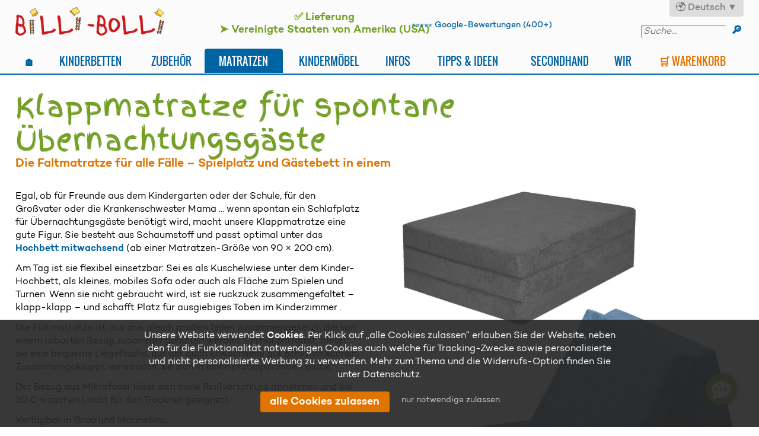

--- FILE ---
content_type: text/html; charset=UTF-8
request_url: https://www.billi-bolli.de/kindermatratzen/klappmatratze/
body_size: 19226
content:
<!DOCTYPE html><html lang="de"><head><meta charset="utf-8"><title>Klappmatratze – die Matratzen zum Falten | Billi-Bolli</title><meta name="description" content="Die Klappmatratze ist perfekt für alle, die wenig Stauraum haben. Bestehend aus 3 Teilen lässt sie sich einfach zusammenklappen. Perfekt als Gästematratze."><meta property="og:image" content="https://www.billi-bolli.de/bilder/matratzen/M-KLM-Klappmatratze.jpg"><meta name="viewport" content="width=device-width, initial-scale=1"><link rel="alternate" hreflang="de" href="https://www.billi-bolli.de/kindermatratzen/klappmatratze/"><link rel="alternate" hreflang="bs" href="https://www.billi-bolli.com/bs/du%C5%A1eci/sklopivi-madrac/"><link rel="alternate" hreflang="ca" href="https://www.billi-bolli.com/ca/matalassos/matratx-plegable/"><link rel="alternate" hreflang="cs" href="https://www.billi-bolli.com/cs/matrace/skl%C3%A1dac%C3%AD-matrace/"><link rel="alternate" hreflang="da" href="https://www.billi-bolli.com/da/madrasser/sammenklappelig-madras/"><link rel="alternate" hreflang="et" href="https://www.billi-bolli.com/et/madratsid/kokkupandav-madrats/"><link rel="alternate" hreflang="el" href="https://www.billi-bolli.com/el/%CF%83%CF%84%CF%81%CF%8E%CE%BC%CE%B1%CF%84%CE%B1/%CE%B1%CE%BD%CE%B1%CE%B4%CE%B9%CF%80%CE%BB%CE%BF%CF%8D%CE%BC%CE%B5%CE%BD%CE%BF-%CF%83%CF%84%CF%81%CF%8E%CE%BC%CE%B1/"><link rel="alternate" hreflang="en" href="https://www.billi-bolli.com/en/kids-mattresses/folding-mattress/"><link rel="alternate" hreflang="es" href="https://www.billi-bolli.com/es/colchones-infantiles/colchon-plegable/"><link rel="alternate" hreflang="fr" href="https://www.billi-bolli.com/fr/matelas-pour-enfants/matelas-pliants/"><link rel="alternate" hreflang="ga" href="https://www.billi-bolli.com/ga/mata/tocht-fillte/"><link rel="alternate" hreflang="hr" href="https://www.billi-bolli.com/hr/madraci/sklopivi-madrac/"><link rel="alternate" hreflang="is" href="https://www.billi-bolli.com/is/madrassur/samanbrj%C3%B3tanleg-d%C3%BDna/"><link rel="alternate" hreflang="it" href="https://www.billi-bolli.com/it/materassi-per-bambini/materasso-pieghevole/"><link rel="alternate" hreflang="lv" href="https://www.billi-bolli.com/lv/matra%C4%8Di/salok%C4%81ms-matracis/"><link rel="alternate" hreflang="lb" href="https://www.billi-bolli.com/lb/matrazen/zousammeklappbar-matratz/"><link rel="alternate" hreflang="lt" href="https://www.billi-bolli.com/lt/%C4%8Diu%C5%BEiniai/sulankstomas-%C4%8Diu%C5%BEinys/"><link rel="alternate" hreflang="hu" href="https://www.billi-bolli.com/hu/matracok/%C3%B6sszecsukhat%C3%B3-matrac/"><link rel="alternate" hreflang="mt" href="https://www.billi-bolli.com/mt/matrassi/saqqijiet-li-jintwew/"><link rel="alternate" hreflang="nl" href="https://www.billi-bolli.com/nl/kindermatrassen/opvouwbaar-matras/"><link rel="alternate" hreflang="nb" href="https://www.billi-bolli.com/nb/madrasser/sammenleggbar-madrass/"><link rel="alternate" hreflang="pl" href="https://www.billi-bolli.com/pl/materace-dzieciece/materace-skladane/"><link rel="alternate" hreflang="pt" href="https://www.billi-bolli.com/pt/colch%C3%B5es/colch%C3%A3o-dobr%C3%A1vel/"><link rel="alternate" hreflang="ro" href="https://www.billi-bolli.com/ro/saltele/saltea-pliabil%C4%83/"><link rel="alternate" hreflang="sk" href="https://www.billi-bolli.com/sk/matrace/skladac%C3%AD-matrac/"><link rel="alternate" hreflang="sl" href="https://www.billi-bolli.com/sl/le%C5%BEi%C5%A1%C4%8Da/zlo%C5%BEljivo-le%C5%BEi%C5%A1%C4%8De/"><link rel="alternate" hreflang="sr" href="https://www.billi-bolli.com/sr/du%C5%A1eci/presavijaju%C4%87i-du%C5%A1ek/"><link rel="alternate" hreflang="fi" href="https://www.billi-bolli.com/fi/patjat/kokoontaitettava-patja/"><link rel="alternate" hreflang="sv" href="https://www.billi-bolli.com/sv/madrasser/hopf%C3%A4llbar-madrass/"><link rel="alternate" hreflang="tr" href="https://www.billi-bolli.com/tr/%C5%9Filteler/katlan%C4%B1r-yatak/"><link rel="preload" as="image" href="/bilder/matratzen/M-KLM-Klappmatratze.jpg"><link rel="preload" href="/java-css/fonts/Oswald.woff2" as="font" type="font/woff2" crossorigin><link rel="preload" href="/java-css/fonts/FingerPaint.woff2" as="font" type="font/woff2" crossorigin><link rel="preload" href="/java-css/fonts/39EADF_5_0.woff2" as="font" type="font/woff2" crossorigin><link rel="preload" href="/java-css/fonts/39EADF_D_0.woff2" as="font" type="font/woff2" crossorigin><link rel="preload" href="/java-css/fonts/39EADF_E_0.woff2" as="font" type="font/woff2" crossorigin><link rel="preload" href="/java-css/fonts/39EADF_6_0.woff2" as="font" type="font/woff2" crossorigin><link rel="shortcut icon" href="/icon-android.png" sizes="196x196"><link rel="apple-touch-icon" href="/icon-apple.png"><meta name="msapplication-square150x150logo" content="/icon-windows.png"><link rel="preload" href="/java-css/stylesheet_1768577029.css" as="style"><link rel="stylesheet" type="text/css" href="/java-css/stylesheet_1768577029.css"> <script type="application/ld+json">{"@context":"https://schema.org","@type":"BreadcrumbList","itemListElement":[{"@type":"ListItem","position":1,"name":"Matratzen","item":"https://www.billi-bolli.de/kindermatratzen/"},{"@type":"ListItem","position":2,"name":"Klappmatratze","item":"https://www.billi-bolli.de/kindermatratzen/klappmatratze/"}]}</script> </head><body> <header><div class="bgdiv"><div id="kopf" class="innenbereich"><div> <a href="https://www.billi-bolli.de/"><img src="/bilder/design/elemente/logo.png" alt="Billi-Bolli, das Abenteuerbett… bzw. das Hochbett, das Etagenbett und das Babybett." width="640" height="122" id="logo"></a></div><div><div class="bold" style="font-size: 1.1em; line-height: 1.2;"><span class="versandkostenfrei-ab" style="display: inline-block; color: #74A027; margin-inline-end: .6em;">🚚&thinsp;Versand gratis ab 100&nbsp;€ (Deutschland)</span></div></div><div><div class="small_text" style="margin-top: .35em"><a href="https://goo.gl/maps/5w9Un3NUKVB2" class="lightbold" rel="noreferrer" target="_blank"><span style="font-size: .8em;">⭐⭐⭐⭐⭐</span> <span class="keine_silbentrennung nobr">Google-Bewertungen (400+)</span></a></div></div><div> <span class="sprachwahl_link">🌍&nbsp;Deutsch&nbsp;▼</span><div itemscope itemtype="http://schema.org/WebSite"><meta itemprop="url" content="https://www.billi-bolli.de/"><form method="get" action="/suche/" itemprop="potentialAction" itemscope itemtype="http://schema.org/SearchAction" class="enter_erlaubt" autocomplete="off"><meta itemprop="target" content="https://www.billi-bolli.de/suche/?q={q}"> <input itemprop="query-input" type="search" name="q" placeholder="Suche…" class="seitensuche" required > <input type="submit" id="hidden_sb_1" style="display: none;"> <span id="suchbutton_1" class="suchbutton">&#128270;</span></form></div></div><div> <a id="mobil_wk" href="/warenkorb/">🛒<span id="artikelanzahl_in_mobilnavileiste">&#8239;</span></a> <img src="/bilder/design/elemente/navicon.svg" alt="Navicon" width="200" height="200" id="navicon"></div></div><div id="mobilnavi" class="innenbereich"><div id="mobilnavi_innen"><div><div><ul><li><a title="Hochwertige Kinderbetten aus Naturholz als Babybett, Hochbett, Etagenbett oder Abenteuerbett mit Rutsche" href="/kinderbetten/">Kinderbetten</a></li><li><a title="Tolles Zubehör für unsere Kinder-Hochbetten: Rutsche, Steuerrad, Kletterwand, Ritterburg-Themenbrett und Vieles mehr" href="/zubehoer/">Zubehör</a></li><li><a title="Gute Kindermatratzen und Jugendmatratzen gewährleisten sicheres Spielen am Tag und einen gesunden Schlaf in der Nacht" href="/kindermatratzen/" class="at">Matratzen</a></li><li><a title="Gelebte Ökologie im Kinderzimmer mit Kindermöbeln von Billi-Bolli" href="/kindermoebel/">Kindermöbel</a></li></ul></div><div><ul><li><a title="Alle wichtigen Informationen zu unseren Kinderbetten und anderen Kindermöbeln" href="/infos/">Infos</a></li><li><a title="Spannende, humorvolle und bemerkenswerte Inhalte um das Thema Kinder, Schlafgewohnheiten und Spielideen – zum Zuhören, Durchstöbern und Selberbasteln." href="/tipps-und-ideen/">Tipps &amp; Ideen</a></li><li><a title="Hochbett oder Etagenbett von Billi-Bolli gebraucht kaufen und verkaufen" href="/secondhand/">Secondhand</a></li><li><a title="Mehr zu unserer Entstehungsgeschichte, unseren Spendenprojekte, unser Team und wie Sie uns erreichen" href="/wir/">Wir</a></li></ul></div><div style="margin: 1em 0 1.5em;"><a title="Mit wenigen Klicks zu Ihrem Traumbett" href="/warenkorb/" class="hl">🛒 Warenkorb<span id="artikelanzahl_in_mobilnavi"></span></a></div></div><div class="m3_o_0"><div class="u1em center" style="color: purple;">Wir beraten Sie gerne:<div class="bold" style="margin-top: .15em;">📞&nbsp;<a href="tel:+4981249078880"><span class="nobr">+49&nbsp;8124&#8239;/&#8239;907&#8239;888&#8239;0</span></a></div></div><div itemscope itemtype="http://schema.org/WebSite"><meta itemprop="url" content="https://www.billi-bolli.de/"><form method="get" action="/suche/" itemprop="potentialAction" itemscope itemtype="http://schema.org/SearchAction" class="enter_erlaubt" autocomplete="off"><meta itemprop="target" content="https://www.billi-bolli.de/suche/?q={q}"> <input itemprop="query-input" type="search" name="q" placeholder="Suche…" class="seitensuche" required > <input type="submit" id="hidden_sb_2" style="display: none;"> <span id="suchbutton_2" class="suchbutton">&#128270;</span></form></div><div style="margin-top: 1em;"><span class="sprachwahl_link">🌍&nbsp;Deutsch&nbsp;▼</span></div><div class="o1em" style="line-height: 1.25;"><a href="https://goo.gl/maps/5w9Un3NUKVB2" rel="noreferrer" target="_blank" class="lightbold"><span style="font-size: .8em;">⭐⭐⭐⭐⭐</span> Google-Bewertungen</a></div></div></div></div></div> <nav><div class="innenbereich"><ul id="menu"><li><a href="/">🏠</a></li><li><a href="/kinderbetten/">Kinderbetten</a><div><div><ul><li class="kategorieseite"><a href="/kinderbetten/hochbetten/">Hochbetten</a></li><li><a href="/kinderbetten/hochbett-mitwachsend/">Hochbett mitwachsend</a></li><li><a href="/kinderbetten/jugend-hochbett/">Jugend-Hochbett</a></li><li><a href="/kinderbetten/studenten-hochbett/">Studenten-Hochbett</a></li><li><a href="/kinderbetten/halbhohes-hochbett/">Halbhohes Hochbett</a></li><li><a href="/kinderbetten/doppel-hochbett/">Doppel-Hochbett</a></li><li class="kategorieseite"><a href="/kinderbetten/etagenbetten/">Etagenbetten</a></li><li><a href="/kinderbetten/etagenbett/">Etagenbett</a></li><li><a href="/kinderbetten/etagenbett-unten-breit/">Etagenbett-unten-breit</a></li><li><a href="/kinderbetten/etagenbett-ueber-eck/">Etagenbett-über-Eck</a></li><li><a href="/kinderbetten/etagenbett-seitlich-versetzt/">Etagenbett-seitlich-versetzt</a></li><li><a href="/kinderbetten/jugend-etagenbett/">Jugend-Etagenbett</a></li><li><a href="/kinderbetten/beide-oben-etagenbetten/">Beide-oben-Etagenbetten</a></li><li><a href="/kinderbetten/dreier-etagenbetten/">Dreier-Etagenbetten</a></li><li><a href="/kinderbetten/wolkenkratzer-etagenbett/">Wolkenkratzer-Etagenbett</a></li><li><a href="/kinderbetten/vierer-etagenbett-seitlich-versetzt/">Vierer-Etagenbett-seitlich-versetzt</a></li></ul><ul><li class="kategorieseite"><a href="/kinderbetten/spielbetten/">Spielbetten</a></li><li><a href="/kinderbetten/dachschraegenbett/">Dachschrägenbett</a></li><li><a href="/kinderbetten/kuscheleckenbett/">Kuscheleckenbett</a></li><li><a href="/kinderbetten/himmelbett/">Himmelbett</a></li><li><a href="/kinderbetten/spielturm/">Spielturm</a></li><li class="kategorieseite"><a href="/kinderbetten/betten-babys-kleinkinder-jugendliche-erwachsene/">Niedrige Betten</a></li><li><a href="/kinderbetten/jugendbetten-niedrig/">Jugendbetten niedrig</a></li><li><a href="/kinderbetten/bodenbett/">Bodenbett</a></li><li><a href="/kinderbetten/hausbett/">Hausbett</a></li><li><a href="/kinderbetten/babybett/">Babybett</a></li><li><a href="/kinderbetten/eltern-doppelbett/">Eltern-Doppelbett</a></li><li class="kategorieseite"><a href="/kinderbetten/umbausets/">Umbau- &amp; Erweiterungssets</a></li><li class="kategorieseite"><a href="/kinderbetten/individuelle-kinderbetten-anpassungen/">Individuelle Anpassungen</a></li><li class="kategorieseite"><a href="/kinderbetten/besondere-betten-fuer-kinder/">Besondere Wünsche &amp; Unikate</a></li></ul></div></div></li><li><a href="/zubehoer/">Zubehör</a><div><div><ul><li class="kategorieseite"><a href="/zubehoer/spielen/">Spielen</a></li><li class="kategorieseite"><a href="/zubehoer/zum-dranhaengen/">Zum Dranhängen</a></li><li class="kategorieseite"><a href="/zubehoer/klettern/">Klettern</a></li><li class="kategorieseite"><a href="/zubehoer/rutsche/">Rutsche</a></li><li class="kategorieseite"><a href="/zubehoer/regale-und-nachttisch/">Regale und Nachttisch</a></li><li class="kategorieseite"><a href="/zubehoer/sicherheit/">Für die Sicherheit</a></li><li class="kategorieseite"><a href="/zubehoer/bettkasten/">Bettkästen</a></li><li class="kategorieseite"><a href="/zubehoer/dekoratives/">Dekoratives</a></li><li class="kategorieseite"><a href="/zubehoer/hausbett-dach-am-hochbett-oder-etagenbett/">Dach für Hausbett</a></li><li class="kategorieseite"><a href="/zubehoer/schreibplatte/">Schreibplatte</a></li></ul><ul><li class="kategorieseite"><a href="/zubehoer/themenbretter/">Themenbretter</a></li><li><a href="/zubehoer/piratenbett-hochbett-schiff/">Bullaugen-Themenbretter</a></li><li><a href="/zubehoer/ritterbett-hochbett-ritterburg/">Ritterburg-Themenbretter</a></li><li><a href="/zubehoer/prinzessinnenbett-hochbett-schloss/">Prinzessinnen-Themenbretter</a></li><li><a href="/zubehoer/blumen-hochbett/">Blumen-Themenbretter</a></li><li><a href="/zubehoer/eisenbahnbett-hochbett-zug/">Eisenbahn-Themenbretter</a></li><li><a href="/zubehoer/wolkenbett-wolken-hochbett/">Wolken-Themenbretter</a></li><li><a href="/zubehoer/maeusebett-hochbett-maus/">Mäuse-Themenbretter</a></li><li><a href="/zubehoer/feuerwehrbett-hochbett-feuerwehr/">Feuerwehrauto</a></li><li><a href="/zubehoer/autobett-hochbett-rennfahrer/">Rennauto</a></li><li><a href="/zubehoer/traktorbett-hochbett-trecker/">Traktor</a></li><li><a href="/zubehoer/baggerbett-hochbett-bagger/">Bagger</a></li><li><a href="/zubehoer/flugzeugbett-hochbett-flugzeug/">Flugzeug</a></li><li><a href="/zubehoer/pferdebett-pferd-hochbett/">Pferd</a></li><li><a href="/zubehoer/fussballbett-hochbett/">Fußballfeld</a></li><li><a href="/zubehoer/garderobe-am-hochbett/">Themenbrett als Garderobe</a></li></ul></div></div></li><li><a href="/kindermatratzen/" class="at">Matratzen</a><div><div><ul><li><a href="/kindermatratzen/bibo-vario-kinder-und-jugendmatratze-kokoslatex/">Bibo Vario (Kindermatratze aus Kokoslatex)</a></li><li><a href="/kindermatratzen/bibo-soft-kinder-und-jugendmatratze-naturlatex/">Bibo Soft (Kindermatratze aus Naturlatex)</a></li><li><a href="/kindermatratzen/bibo-max-kaltschaum-naturlatex-jugendmatratzen/">Bibo Max (Matratzen für Jugendliche und Erwachsene)</a></li><li><a href="/kindermatratzen/bibo-basic-schaummatratze-fuer-kinderbett/">Bibo Basic (Schaummatratze)</a></li><li><a href="/kindermatratzen/nele-plus-kindermatratze-von-prolana/">Nele Plus von&nbsp;Prolana</a></li><li class="at">Klappmatratze</li><li><a href="/kindermatratzen/bettdecken-und-kissen/">Bettdecke und Kissen</a></li><li><a href="/kindermatratzen/matratzenzubehoer/">Matratzenzubehör</a></li><li><a href="/kindermatratzen/polsterkissen/">Polsterkissen</a></li></ul></div></div></li><li><a href="/kindermoebel/">Kindermöbel</a><div><div><ul><li><a href="/kindermoebel/kinderschreibtisch-und-rollcontainer/">Kinderschreib&shy;tisch und Rollcontainer</a></li><li><a href="/kindermoebel/kinderstuehle/">Kinderstühle</a></li><li><a href="/kindermoebel/kleiderschraenke/">Kleider&shy;schränke</a></li><li><a href="/kindermoebel/standregal/">Standregal</a></li></ul></div></div></li><li><a href="/infos/">Infos</a><div><div><ul><li><a href="/infos/sicherheit-und-abstaende/">Sicherheit und Abstände</a></li><li><a href="/infos/holz-und-oberflaeche/">Holz und Oberfläche</a></li><li><a href="/infos/nachhaltigkeit/">Nachhaltigkeit</a></li><li><a href="/infos/aufbauhoehen/">Aufbauhöhen</a></li><li><a href="/infos/matratzenmasse/">Matratzen&shy;maße</a></li><li><a href="/infos/aufbau/">Aufbau</a></li><li><a href="/infos/schrauben/">Schrauben</a></li><li><a href="/infos/lattenroste/">Lattenroste</a></li><li><a href="/infos/leiter-und-rutsche/">Leiter und Rutsche</a></li><li><a href="/infos/garantie/">Garantie</a></li><li><a href="/infos/lieferung/">Lieferung</a></li><li><a href="/infos/ratenzahlung/">Ratenzahlung / <span class="nobr">0&#8239;%-Finanzierung</span></a></li><li><a href="/infos/faq/">Häufige Fragen (FAQ)</a></li></ul></div></div></li><li><a href="/tipps-und-ideen/">Tipps &amp; Ideen</a><div><div><ul><li><a href="/tipps-und-ideen/billi-bolli-song/">Der Billi-Bolli-Song und mehr&nbsp;schöne Kinderlieder</a></li><li><a href="/tipps-und-ideen/kinder-schlafen-anders/">Kinder schlafen anders</a></li><li><a href="/tipps-und-ideen/10-gruende-fuer-freies-spielen/">10 Gründe für freies Spielen</a></li><li><a href="/tipps-und-ideen/verkehrsberuhigung/">Figuren zur Verkehrs&shy;beruhigung</a></li><li><a href="/tipps-und-ideen/gutschein/">Geschenk&shy;gutschein</a></li><li><a href="/tipps-und-ideen/stillbett-bauanleitung/">Stillbett-Bauanleitung</a></li><li><a href="/tipps-und-ideen/bastelholz-kostenlos/">Kostenloses Bastelholz für&nbsp;Kindergärten</a></li><li><a href="/tipps-und-ideen/videos/">Videos</a></li><li><a href="/tipps-und-ideen/newsletter/">Newsletter</a></li></ul></div></div></li><li class="keine_unterseitenvorschaubilder"><a href="/secondhand/">Secondhand</a><div><div><ul><li><a href="/secondhand/inserat-einstellen/">Inserat einstellen</a></li></ul></div></div></li><li class="keine_unterseitenvorschaubilder"><a href="/wir/">Wir</a><div><div class="navi_zusatztext"><div class="fleft"><img src="/bilder/home/peter-felix.jpg" alt="Felix &amp; Peter Orinsky" width="1440" height="679" style="width: 20em; border-radius: .25em; margin-inline-end: 1em;"></div><p class="o_0" style="margin-inline-end: 5%;">Leidenschaftliche Unternehmungen starten oft in einer Garage. In einer solchen entwickelte und baute Peter Orinsky vor 35&nbsp;Jahren das allererste Kinder-Hochbett für seinen Sohn Felix. Dabei legte er höchsten Wert auf natürliche Materialien, ein hohes Maß an Sicherheit, saubere Verarbeitung und Flexibilität für langjährigen Nutzen. Das durchdachte und variable Bettensystem kam so gut an, dass daraus über die Jahre das erfolgreiche Familienunternehmen Billi-Bolli mit seiner Schreiner-Werkstatt östlich von München entstand. Durch intensiven Austausch mit den Kunden entwickelt Billi-Bolli sein Kindermöbel-Angebot ständig weiter. Denn zufriedene Eltern und glückliche Kinder sind unsere Motivation. <a href="/wir/ueber-uns/" title="Entstehung und Entwicklung unseres Unternehmens">Mehr&nbsp;über&nbsp;uns…</a></p></div><div><ul><li><a href="/wir/ueber-uns/">Über uns</a></li><li><a href="/wir/billi-bolli-haus/">Billi-Bolli-Haus</a></li><li><a href="/wir/spendenprojekte/">Spenden&shy;projekte</a></li><li><a href="/wir/team/">Unser Team</a></li><li><a href="/wir/stellenangebote/">Stellen&shy;angebote</a></li><li><a href="/wir/kontakt/">Kontakt</a></li><li><a href="/wir/anfahrt/">Anfahrt</a></li></ul></div></div></li><li><a href="/warenkorb/" class="hl">🛒 Warenkorb<span id="artikelanzahl_in_desktopnavi"></span></a></li></ul></div> </nav><div id="postheader"><div><noscript style="display: block;" class="meldung"><div class="innenbereich"><div class="fleft">📜</div><div class="bold" style="display: table-cell; padding-inline-start: .4em;">JavaScript ist in Ihrem Browser deaktiviert. Ohne JavaScript ist unsere Website nicht voll funktionsfähig. Bitte aktivieren Sie es, um den vollen Funktionsumfang unserer Website zu genießen.</div></div></noscript><div id="noc" style="display: none;" class="meldung"><div class="innenbereich"><div class="fleft">🍪</div><div id="nocc" class="bold" style="display: table-cell; padding-inline-start: .4em;" data-meldung="Cookies sind in Ihrem Browser deaktiviert. Um die Warenkorb-Funktionen zu nutzen, aktivieren Sie bitte Cookies."></div></div></div></div><div class="innenbereich"><h1>Klappmatratze für spontane Übernachtungsgäste</h1><h2 class="subtitel">Die Faltmatratze für alle Fälle – Spielplatz und Gästebett in einem</h2></div></div> </header> <main><div class="innenbereich"><div class="main"><div class="main_content"><div class="spalten_1_1 umgekehrt"><div><p>Egal, ob für Freunde aus dem Kindergarten oder der Schule, für den Großvater oder die Krankenschwester Mama&nbsp;… wenn spontan ein Schlafplatz für Übernachtungsgäste benötigt wird, macht unsere Klappmatratze eine gute Figur. Sie besteht aus Schaumstoff und passt optimal unter das <a href="/kinderbetten/hochbett-mitwachsend/" title="Vom Babybett bis zum Jugend-Hochbett: Unser Hochbett wächst gemeinsam mit Ihrem Kind.">Hochbett mitwachsend</a> (ab einer Matratzen-Größe von 90&nbsp;×&nbsp;200&nbsp;cm).</p><p>Am Tag ist sie flexibel einsetzbar: Sei es als Kuschelwiese unter dem Kinder-Hochbett, als kleines, mobiles Sofa oder auch als Fläche zum Spielen und Turnen. Wenn sie nicht gebraucht wird, ist sie ruckzuck zusammengefaltet – klapp-klapp – und schafft Platz für ausgiebiges Toben im Kinderzimmer .</p><p>Die Faltmatratze ist aus drei gleich großen Teilen zusammengesetzt, die von einem robusten Bezug zusammengehalten werden. Einmal entfaltet, bietet sie eine bequeme Liegefläche, auf der auch Erwachsene gut schlafen können. Zusammengeklappt verwandelt sie sich in einen platzsparenden Block.</p><p>Der Bezug aus Mikrofaser lässt sich dank Reißverschluss abnehmen und bei 30&nbsp;C waschen (nicht für den Trockner geeignet).</p><p>Verfügbar in Grau und Marineblau.</p><div class="o_50 rund grau">Größe: 80&nbsp;×&nbsp;195&nbsp;×&nbsp;9&nbsp;cm</div><div class="o_50"><a class="fresco" data-fresco-options="ui: 'inside', uiDelay: 60000" href="/bilder/fotos/klappmatratze/Klappmatratze.jpg" data-fresco-caption="&lt;p&gt;Unsere Klappmatratze aus Schaumstoff passt in den Bereich unter der Schlafebene beim mitwachsenden Hochbett (ab Matratzenmaß 90&amp;nbsp;×&amp;nbsp;200&amp;nbsp;cm) und ist damit für Gelegenheitsübernachter geeignet.&lt;/p&gt;" title="Klappmatratze für spontane Übernachtungsgäste (Kundenfoto)"><img src="/bilder/fotos/klappmatratze/thumbnails/Klappmatratze.jpg?time=1768562505" alt="Unsere Klappmatratze aus Schaumstoff passt in den Bereich unter der … (Klappmatratze)" width="697" height="480" class="kundenfoto" style="transform: rotate(-1.9deg);"></a><img src="/bilder/design/cartoons/Hund-1.png" alt="Billi-Bolli-Hund" width="640" height="300" class="mirror l1em" style="width: 35%;"></div></div><div class="center"> <img src="/bilder/matratzen/M-KLM-Klappmatratze.jpg" alt="Klappmatratze für spontane Übernachtungsgäste" width="1440" height="1510"></div></div><form class="konfigform rund gelb o_50" action="/warenkorb/?k=klappmatratze" method="post" autocomplete="off" data-ajax="direkt" data-kaufseiteparameter="k=klappmatratze"><input type="hidden" name="artnr" id="artnr_M-KLM" value="M-KLM-GU"><input type="hidden" class="preis_netto" id="preis_netto_M-KLM" value="66.39"><div class="big_text u_50"><span class="bold">Varianten</span>: Klappmatratze</div><div class="spalten_1_1"><div><div><span class="bold">Farbe:</span>&nbsp; <span class="nobr"><select id="M-KLM_auswahl" class="auswahl-M-KLM" style="width: 100%;"><option value="M-KLM-GU" title="grau">grau</option><option value="M-KLM-BL" title="blau">blau</option></select></span></div></div><div class="m3_o_p"><span id="preisanzeige_M-KLM" class="preis_v_p">79,00&nbsp;€</span><span class="nobr" style="font-size: .9em"> inkl. MwSt. </span><div id="ratenkauf_M-KLM" class="rateninfos" style=""></div><div class="small_text bold"><div class="dotted_link u_p" style="font-weight: normal; color: #555;"><span class="r1em" style="display: inline-block;">zzgl. <a href="/infos/lieferung/" title="Wir liefern in viele Länder auf der ganzen Welt">Versandkosten</a></span><span style="display: inline-block;"><a href="/infos/lieferung/#lz">Lieferzeit&nbsp;ⓘ</a></span></div></div><noscript><div class="bold u_p" style="color: red;">JavaScript ist in Ihrem Browser deaktiviert. Die Preisaktualisierung funktioniert nur mit aktiviertem JavaScript.</div></noscript><div><span class="nobr">Menge:&nbsp; <input type="number" min="1" max="1000" name="menge" value="1" class="r1em" style="width: 3em; text-align: center;"></span><input type="hidden" name="hinzufuegen" value="yes"><input type="submit" value="in den Warenkorb" class="o_p wk_button" style="color: white; background-color:#74A027;"></div></div></div></form><div itemtype="http://schema.org/Product" itemscope><meta itemprop="mpn" content="M-KLM"><meta itemprop="sku" content="M-KLM"><meta itemprop="name" content="Klappmatratze"><meta itemprop="description" content="Die Klappmatratze, auch bekannt als Faltmatratze, bietet vielseitige Einsatzmöglichkeiten. Sie eignet sich hervorragend als Gästebett für unverhoffte Übernachtungen und lässt sich ideal unter der Schlafebene unserer Hochbetten verstauen. Wenn sie nicht gebraucht wird, kann man sie einfach zusammenfalten und als Sitzgelegenheit oder mobile Kuschelecke nutzen. Besonders praktisch ist ihr abnehmbarer und waschbarer Bezug."><div itemprop="offers" itemtype="https://schema.org/Offer" itemscope><link itemprop="url" href="https://www.billi-bolli.de/kindermatratzen/klappmatratze/"><link itemprop="availability" href="https://schema.org/InStock"><link itemprop="itemCondition" href="https://schema.org/NewCondition"><meta itemprop="priceCurrency" content="EUR"><meta itemprop="price" content="79.00"><div itemprop="seller" itemtype="https://schema.org/Organization" itemscope><meta itemprop="name" content="Billi-Bolli"></div><div itemprop="hasMerchantReturnPolicy" itemtype="https://schema.org/MerchantReturnPolicy" itemscope><meta itemprop="returnPolicyCategory" content="https://schema.org/MerchantReturnFiniteReturnWindow"><meta itemprop="merchantReturnDays" content="30"><meta itemprop="returnMethod" content="https://schema.org/ReturnByMail"><meta itemprop="returnMethod" content="https://schema.org/ReturnInStore"><meta itemprop="itemDefectReturnFees" content="https://schema.org/FreeReturn"><meta itemprop="returnFees" content="https://schema.org/ReturnFeesCustomerResponsibility"></div></div><div itemprop="brand" itemtype="https://schema.org/Brand" itemscope><meta itemprop="name" content="Billi-Bolli"></div><link itemprop="image" href="https://www.billi-bolli.de/bilder/matratzen/M-KLM-Klappmatratze.jpg"><link itemprop="image" href="https://www.billi-bolli.de/bilder/fotos/klappmatratze/Klappmatratze.jpg"></div></div></div><div class="main" style="padding-top: 0;"><div class="main_content"></div></div></div> </main> <footer><div class="innenbereich"><div id="footerinhalt" class="spalten_1_1_1_1"><div style="width: 16%;"><div class="abschnitt">Zahl&shy;ungs&shy;arten</div><div class="o1em"><img src="/bilder/design/elemente/Kreditkarten.png" alt="VISA / Mastercard" width="480" height="99" style="vertical-align: middle; width: 10em;"></div><div class="o1em"><img src="/bilder/design/elemente/PayPal.png" alt="PayPal" width="480" height="121" style="vertical-align: middle; width: 10em;"><div class="small_small_text">inkl. 0&#8239;%-Finanzierung</div></div><div class="o1em"> <a href="/infos/ratenzahlung/" style="border: none;"><img src="/bilder/design/elemente/Ratenkauf.png" alt="easyCredit-Ratenkauf" width="480" height="116" style="vertical-align: middle; width: 10em;"></a><div class="small_small_text">inkl. 0&#8239;%-Finanzierung</div></div><div class="o1em"><img src="/bilder/design/elemente/Vorkasse.png" alt="Bank&shy;überweisung" width="199" height="144" class="fleft" style="margin-inline-end: .5em; height: 2.5em; width: auto;"><div class="bold" style="display: table-cell; vertical-align: middle; height: 2.5em;">Bank&shy;überweisung</div><div class="clear"></div></div><div class="o1em"><img src="/bilder/design/elemente/Barzahlung.png" alt="Bar&shy;zahlung" width="192" height="144" class="fleft" style="margin-inline-end: .5em; height: 2.5em; width: auto;"><div class="bold" style="display: table-cell; vertical-align: middle; height: 2.5em;">Bar&shy;zahlung</div><div class="clear"></div></div></div><div style="width: 23%;"><div class="abschnitt">Anschrift</div><p style="font-style: italic;">Bitte vereinbaren Sie vor einem Besuch einen Termin!</p><p class="bold keine_silbentrennung">Billi-Bolli Kindermöbel GmbH<br>Am&nbsp;Etzfeld&nbsp;5<br>85669 Pastetten<br><a href="/wir/anfahrt/" title="So finden Sie zu uns">→ so finden Sie zu uns</a></p><div class="abschnitt">Kontakt</div><p style="margin-top: .35em;">📞&nbsp;<a href="tel:+4981249078880"><span class="nobr">+49&nbsp;8124&#8239;/&#8239;907&#8239;888&#8239;0</span></a></p><p style="margin-top: .35em;"><span class="big_text">📧</span> <a href="mailto:info&#x40;billi-bolli.de">info&#x40;billi-bolli.de</a></p><p style="margin-top: .35em;"><span class="big_text">📝</span> <a href="/wir/kontakt/" title="So erreichen Sie uns">alle Kontaktmöglichkeiten</a></p></div><div style="width: 23%;"><div id="nl" class="abschnitt">Newsletter</div><div style="margin-top: .35em;"><form id="newsletter" action="/tipps-und-ideen/newsletter/" method="post" class="enter_erlaubt" autocomplete="on">Neuheiten und Interessantes für Eltern und Kinder per E-Mail (2–3×/Jahr)<div class="small_text" style="margin-top: .5em">zwei + acht + neun = <input type="hidden" name="captcha_code_newsletter" value="006b3ebe84b24758821248cbb2a52c67d8f027e4"><select name="captcha_loesung_newsletter" required><option value="" selected>?</option><option value="3d6c1466d00b90cafd3f6ff647995f6c2b44d340">&#48;</option><option value="066d5a7f71daae5d2a14ec29a1b75b62fb0e027d">&#49;</option><option value="6ad516d9a9bf5a0148050d072a5cc1f9a216dc5f">&#50;</option><option value="39ee6dad89f8a3d67298eb99448d0a6d1e332019">&#51;</option><option value="e6132703ba9e741db916be0c2564aaf2be0e00cf">&#52;</option><option value="7ab9477f110dfbcb3e85ada9c6615883b50f62ea">&#53;</option><option value="2502729c49b6d1f2fccfbbecd22b22efba902ba0">&#54;</option><option value="e5c99a0b571290786a4b0f23fe2eec149d5ec03a">&#55;</option><option value="66ca405a16b8954a60b83130bdcffd60993ea95d">&#56;</option><option value="6d3f84629581096e1926535d7eacbc6cf83e8864">&#57;</option><option value="c0c0ac5b10ff141b3f6787a836954667182e59ed">&#49;&#48;</option><option value="1a47b86e5292ea47217744149756758096385f87">&#49;&#49;</option><option value="92259ba77f3e6fedaabf2c95ff0bf71b17f04797">&#49;&#50;</option><option value="58513897cfb795017c5560b86df161f448b78fc1">&#49;&#51;</option><option value="f44f261cedd4778b671968dc4c7b1ad0c3451d23">&#49;&#52;</option><option value="8fc14921524c04e919d2d03f6184c9a5a58c7e92">&#49;&#53;</option><option value="e388b74dc569191f2958f369321371e43faf5a3f">&#49;&#54;</option><option value="cae6ebe1d868bb9296574dba8fbc259eca51179c">&#49;&#55;</option><option value="026d553ff2662d25cdd79da5b887bfc677d3728a">&#49;&#56;</option><option value="ece3a16dc5b7a64033dbc3587244b12f3599f131">&#49;&#57;</option><option value="f5ec4c2db099ec3ac01534116e70ca781c990405">&#50;&#48;</option><option value="d09ad79c7d4f3295edafa34be3149b1a92b79284">&#50;&#49;</option><option value="0a8b77b526972c91d5143726da6607b03620c17b">&#50;&#50;</option><option value="44e5a94335a4ca732b659bc6195c2b0156ec95d0">&#50;&#51;</option><option value="c976d68b112041bb3e7972a59711b97545a18f28">&#50;&#52;</option><option value="756f43aaf1ee2e8dd7c763251dfd3b6114f809aa">&#50;&#53;</option><option value="dda9eddfce2be329b094a5411fecbec58ce388fd">&#50;&#54;</option><option value="909bc146f6b51994cbe5f505d211f98ba4d6bd19">&#50;&#55;</option></select></div><div style="margin-top: .5em"> <input type="hidden" name="typ" value="newsletter"> <input type="email" name="email_adresse" maxlength="191" placeholder="E-Mail-Adresse" style="width: 10em; margin-inline-end: .25em;" autocomplete="email" required><input type="submit" id="newslb" style="display: none;"> <span class="pseudolink keine_silbentrennung" id="nl_link">abonnieren</span></div></form></div><div class="abschnitt">Soziale Medien</div><div style="margin-top: .5em;"> <a href="https://www.facebook.com/BilliBolli" target="_blank" rel="noreferrer nofollow"><img src="/bilder/design/elemente/FB.png" alt="Billi-Bolli bei Face&shy;book" width="113" height="113" title="Billi-Bolli bei Face&shy;book" class="fleft" style="height: 2em; width: auto; margin-inline-end: .5em;"></a> <a href="https://www.instagram.com/billibolli_kindermoebel/" target="_blank" rel="noreferrer nofollow"><img src="/bilder/design/elemente/Instagram.png" alt="Billi-Bolli bei Insta&shy;gram" width="113" height="113" title="Billi-Bolli bei Insta&shy;gram" class="fleft" style="height: 2em; width: auto; margin-inline-end: .5em;"></a> <a href="https://www.pinterest.de/billibollikindermoebel/" target="_blank" rel="noreferrer nofollow"><img src="/bilder/design/elemente/Pinterest.png" alt="Billi-Bolli bei Pinte&shy;rest" width="144" height="144" title="Billi-Bolli bei Pinte&shy;rest" class="fleft" style="height: 2em; width: auto; margin-inline-end: .5em;"></a><div class="clear"></div></div></div><div style="width: 23%;"><div class="abschnitt">Bewertungen bei Google</div><div class="o_p"><a href="https://goo.gl/maps/5w9Un3NUKVB2" rel="noreferrer" target="_blank"><span style="font-size: .8em;">⭐⭐⭐⭐⭐</span> Rezensionen lesen (400+)</a></div><div class="abschnitt">Spenden&shy;projekte</div><div style="margin-top: .35em;">Wir haben bisher <strong>170.000&nbsp;€</strong> an <a href="/wir/spendenprojekte/" title="Verbundenheit mit Kindern weltweit" rel="nofollow">Hilfsprojekte für Kinder in Not</a> gespendet.</div><div class="abschnitt">Mehr</div><p style="margin-top: .35em;"><a href="/infos/faq/" title="Die häufigsten Fragen werden hier geklärt">Häufige Fragen (FAQ)</a><br><a href="/sitemap/" title="Alle Produkt- und Informationsseiten auf einen Blick">Sitemap unserer Website</a><br><a href="/agb/" title="Unsere Allgemeinen Geschäftsbedingungen" rel="nofollow">AGB</a><br><a href="/datenschutz/" title="Datenschutzerklärung und zugleich Information der Betroffenen gemäß Artikel 13 und 14 EU-Datenschutzgrundverordnung" rel="nofollow">Datenschutz</a><br><a href="/impressum/" title="Impressum unserer Website und weitere rechtlich relevante Angaben" rel="nofollow">Impressum</a></p></div></div><div id="fusszeile"> ©&nbsp;1991&nbsp;–&nbsp;2026 Billi-Bolli Kindermöbel GmbH. Klappmatratze – die Matratzen zum Falten. Alle Rechte vorbehalten. Irrtümer und Änderungen vorbehalten.</div></div> </footer> <span id="toTop">❯</span><div id="callbutton" class="shadowglow"><div id="callclose">&times;</div><svg id="bubble" xmlns="http://www.w3.org/2000/svg" fill="currentColor" viewBox="0 0 16 16"> <path d="M16 8c0 3.866-3.582 7-8 7a9.06 9.06 0 0 1-2.347-.306c-.584.296-1.925.864-4.181 1.234-.2.032-.352-.176-.273-.362.354-.836.674-1.95.77-2.966C.744 11.37 0 9.76 0 8c0-3.866 3.582-7 8-7s8 3.134 8 7zM5 8a1 1 0 1 0-2 0 1 1 0 0 0 2 0zm4 0a1 1 0 1 0-2 0 1 1 0 0 0 2 0zm3 1a1 1 0 1 0 0-2 1 1 0 0 0 0 2z" fill="white"></path> </svg><div id="callcontent" class="rund center" style="display: none;"><div class="spalten_1_1 mitte"><div class="m3_hide" style="width: 22%; margin-inline-end: 3%;"><div> <img src="/bilder/team/rebo.jpg" alt="Büroteam bei Billi-Bolli" width="960" height="1334" class="ecken_rund" style="max-width: 10em; margin-bottom: -.5em;"></div></div><div class="m3_o_0 center" style="width: 70%;"><p class="" style="font-size: 1.55em; font-family: 'Finger Paint', 'Comic Sans MS', cursive, serif">Sie haben Fragen?</p><div class="o_p bold" id="callpopup_keine_anrufzeit">Wir sind Mo. bis Fr. von <span class="nobr">9:00 – 12:30&nbsp;Uhr</span> und <span class="nobr">14:00 – 17:00 Uhr</span> sowie Samstag von <span class="nobr">9:00 – 13:00 Uhr</span> telefonisch für Sie da:</div><div class="o_p big_text bold">📞&nbsp;<a href="tel:+4981249078880"><span class="nobr">+49&nbsp;8124&#8239;/&#8239;907&#8239;888&#8239;0</span></a></div></div></div><hr class="o_p"><div class="o_p bold big_text"><p>Sie erreichen uns auch per E-Mail an <span class="nobr"><a href="mailto:info&#x40;billi-bolli.de">📧 info@billi-bolli.de</a></span></p></div><hr class="o_p"><div class="o_p bold big_text"><p>…&nbsp;oder über unser <a href="/wir/kontakt/#kf">📝&nbsp;Kontaktformular</a></p></div></div></div><div id="sprachwahl_container"><div><div id="sprachclose">&times;</div><div id="sprachenzeilen" style="column-count: 5;"><ul><li style="border-radius: .25em; padding: .15em .15em; background-color: #74A027; font-weight: bold;"><span style="color: #FFF;">Deutsch</span></li><li style="border-radius: .25em; padding: .15em .15em;"><a href="https://www.billi-bolli.com/bs/du%C5%A1eci/sklopivi-madrac/" title="Sklopivi madrac za spontane goste za noćenje" lang="bs" hreflang="bs">Bosanski</a></li><li style="border-radius: .25em; padding: .15em .15em;"><a href="https://www.billi-bolli.com/ca/matalassos/matratx-plegable/" title="Matalàs plegable per a convidats nocturns inesperats" lang="ca" hreflang="ca">Català</a></li><li style="border-radius: .25em; padding: .15em .15em;"><a href="https://www.billi-bolli.com/cs/matrace/skl%C3%A1dac%C3%AD-matrace/" title="Skládací matrace pro spontánní přespání hostů" lang="cs" hreflang="cs">Čeština</a></li><li style="border-radius: .25em; padding: .15em .15em;"><a href="https://www.billi-bolli.com/da/madrasser/sammenklappelig-madras/" title="Foldemadras til spontane overnattende gæster" lang="da" hreflang="da">Dansk</a></li><li style="border-radius: .25em; padding: .15em .15em;"><a href="https://www.billi-bolli.com/et/madratsid/kokkupandav-madrats/" title="Kokkupandav madrats spontaansete ööbijate jaoks" lang="et" hreflang="et">Eesti</a></li><li style="border-radius: .25em; padding: .15em .15em;"><a href="https://www.billi-bolli.com/el/%CF%83%CF%84%CF%81%CF%8E%CE%BC%CE%B1%CF%84%CE%B1/%CE%B1%CE%BD%CE%B1%CE%B4%CE%B9%CF%80%CE%BB%CE%BF%CF%8D%CE%BC%CE%B5%CE%BD%CE%BF-%CF%83%CF%84%CF%81%CF%8E%CE%BC%CE%B1/" title="Αναδιπλούμενο στρώμα για αυθόρμητη διανυκτέρευση" lang="el" hreflang="el">Ελληνικά</a></li><li style="border-radius: .25em; padding: .15em .15em;"><a href="https://www.billi-bolli.com/en/kids-mattresses/folding-mattress/" title="Folding Mattress for spontaneous overnight guests" lang="en" hreflang="en">English</a></li><li style="border-radius: .25em; padding: .15em .15em;"><a href="https://www.billi-bolli.com/es/colchones-infantiles/colchon-plegable/" title="Colchón plegable para invitados espontáneos" lang="es" hreflang="es">Español</a></li><li style="border-radius: .25em; padding: .15em .15em;"><a href="https://www.billi-bolli.com/fr/matelas-pour-enfants/matelas-pliants/" title="Matelas pliants pour des visites spontanées" lang="fr" hreflang="fr">Français</a></li><li style="border-radius: .25em; padding: .15em .15em;"><a href="https://www.billi-bolli.com/ga/mata/tocht-fillte/" title="Tocht fillte do chuairteoirí thar oíche gan choinne" lang="ga" hreflang="ga">Gaeilge</a></li><li style="border-radius: .25em; padding: .15em .15em;"><a href="https://www.billi-bolli.com/hr/madraci/sklopivi-madrac/" title="Sklopivi madrac za spontane goste za noćenje" lang="hr" hreflang="hr">Hrvatski</a></li><li style="border-radius: .25em; padding: .15em .15em;"><a href="https://www.billi-bolli.com/is/madrassur/samanbrj%C3%B3tanleg-d%C3%BDna/" title="Samanbrjótanleg dýna fyrir óvænta gesti sem gista" lang="is" hreflang="is">Íslenska</a></li><li style="border-radius: .25em; padding: .15em .15em;"><a href="https://www.billi-bolli.com/it/materassi-per-bambini/materasso-pieghevole/" title="Materasso pieghevole per ospiti dell’ultimo minuto" lang="it" hreflang="it">Italiano</a></li><li style="border-radius: .25em; padding: .15em .15em;"><a href="https://www.billi-bolli.com/lv/matra%C4%8Di/salok%C4%81ms-matracis/" title="Salokāms matracis spontānai nakšņošanai" lang="lv" hreflang="lv">Latviešu</a></li><li style="border-radius: .25em; padding: .15em .15em;"><a href="https://www.billi-bolli.com/lb/matrazen/zousammeklappbar-matratz/" title="Zousammeklappbar Matratz fir spontan Iwwernuechtungsgäscht" lang="lb" hreflang="lb">Lëtzebuerg.</a></li><li style="border-radius: .25em; padding: .15em .15em;"><a href="https://www.billi-bolli.com/lt/%C4%8Diu%C5%BEiniai/sulankstomas-%C4%8Diu%C5%BEinys/" title="Sulankstomas čiužinys spontaniškiems svečiams nakvynei" lang="lt" hreflang="lt">Lietuvių</a></li><li style="border-radius: .25em; padding: .15em .15em;"><a href="https://www.billi-bolli.com/hu/matracok/%C3%B6sszecsukhat%C3%B3-matrac/" title="Összecsukható matrac a spontán éjszakázó vendégek számára" lang="hu" hreflang="hu">Magyar</a></li><li style="border-radius: .25em; padding: .15em .15em;"><a href="https://www.billi-bolli.com/mt/matrassi/saqqijiet-li-jintwew/" title="Saqqijiet li jintwew għal mistednin spontanji matul il-lejl" lang="mt" hreflang="mt">Malti</a></li><li style="border-radius: .25em; padding: .15em .15em;"><a href="https://www.billi-bolli.com/nl/kindermatrassen/opvouwbaar-matras/" title="Opvouwbaar matras voor gasten die spontaan overnachten" lang="nl" hreflang="nl">Nederlands</a></li><li style="border-radius: .25em; padding: .15em .15em;"><a href="https://www.billi-bolli.com/nb/madrasser/sammenleggbar-madrass/" title="Sammenleggbar madrass for spontane overnattingsgjester" lang="nb" hreflang="nb">Norsk</a></li><li style="border-radius: .25em; padding: .15em .15em;"><a href="https://www.billi-bolli.com/pl/materace-dzieciece/materace-skladane/" title="Materac składany dla spontanicznych noclegowiczów" lang="pl" hreflang="pl">Polski</a></li><li style="border-radius: .25em; padding: .15em .15em;"><a href="https://www.billi-bolli.com/pt/colch%C3%B5es/colch%C3%A3o-dobr%C3%A1vel/" title="Colchão dobrável para hóspedes espontâneos" lang="pt" hreflang="pt">Português</a></li><li style="border-radius: .25em; padding: .15em .15em;"><a href="https://www.billi-bolli.com/ro/saltele/saltea-pliabil%C4%83/" title="Saltea pliabilă pentru oaspeți spontani peste noapte" lang="ro" hreflang="ro">Română</a></li><li style="border-radius: .25em; padding: .15em .15em;"><a href="https://www.billi-bolli.com/sk/matrace/skladac%C3%AD-matrac/" title="Skladací matrac pre spontánne prenocovanie hostí" lang="sk" hreflang="sk">Slovenčina</a></li><li style="border-radius: .25em; padding: .15em .15em;"><a href="https://www.billi-bolli.com/sl/le%C5%BEi%C5%A1%C4%8Da/zlo%C5%BEljivo-le%C5%BEi%C5%A1%C4%8De/" title="Zložljiva vzmetnica za spontano prenočevanje gostov" lang="sl" hreflang="sl">Slovenščina</a></li><li style="border-radius: .25em; padding: .15em .15em;"><a href="https://www.billi-bolli.com/sr/du%C5%A1eci/presavijaju%C4%87i-du%C5%A1ek/" title="Presavijajući dušek za spontane goste za noćenje" lang="sr" hreflang="sr">Srpski</a></li><li style="border-radius: .25em; padding: .15em .15em;"><a href="https://www.billi-bolli.com/fi/patjat/kokoontaitettava-patja/" title="Kokoontaitettava patja spontaaneja yöpyjiä varten." lang="fi" hreflang="fi">Suomi</a></li><li style="border-radius: .25em; padding: .15em .15em;"><a href="https://www.billi-bolli.com/sv/madrasser/hopf%C3%A4llbar-madrass/" title="Hopfällbar madrass för spontana övernattningsgäster" lang="sv" hreflang="sv">Svenska</a></li><li style="border-radius: .25em; padding: .15em .15em;"><a href="https://www.billi-bolli.com/tr/%C5%9Filteler/katlan%C4%B1r-yatak/" title="Spontane geceleyen misafirler için katlanır yatak" lang="tr" hreflang="tr">Türkçe</a></li></ul></div></div></div> <script>AKTUELLE_SPRACHE="deutsch";EURO_NACH_ZAHL=1;KOMMAZEICHEN=",";TAUSENDER_TRENNER=".";FEHLER_DIREKT="Entschuldigung, es ist ein Fehler aufgetreten. Bitte laden Sie die Seite neu und versuchen Sie es noch einmal.";WARENKORB_URL="/warenkorb/";WARENKORB_ANSEHEN="Warenkorb ansehen";INFO_SCHLIESSEN="weiter einkaufen";WIRD_HINZUGEFUEGT="wird hinzugef\u00fcgt\u2026";BUCHE_HONIGFARBEN="Buche ist nicht mit honigfarbener Behandlung erh\u00e4ltlich. Ihre Auswahl wird auf \u201ege\u00f6lt-gewachst\u201c ge\u00e4ndert.";BUCHE_GEFLAMMT="Buche ist nicht mit Flamm-Veredelung erh\u00e4ltlich. Ihre Auswahl wird auf \u201ege\u00f6lt-gewachst\u201c ge\u00e4ndert.";FARBIG_ANM_FARBE="<p>Bitte geben Sie die gew\u00fcnschte Farbe im Feld \u201eAnmerkungen und W\u00fcnsche\u201c im 3.&nbsp;Bestellschritt an. Unsere <a href=\"\/infos\/holz-und-oberflaeche\/#farben\">Standard-Farben<\/a> sind im Preis enthalten, Sonderfarben gegen Aufpreis.<\/p>";FARBIG_ANM_GRIFFE="<p>Die <span class=\"bold\">Leitersprossen und Haltegriffe<\/span> behandeln wir bei lackiert oder lasiert bestellten Betten standardm\u00e4\u00dfig mit \u00d6lwachs (statt wei\u00df\/farbig).<\/p>";LIEF_NICHT_EU_WS=0;</script> <script src="/java-css/javascript_1763987851.js"></script> <div id="cookie_popup" class="innenbereich"><div class="center" style="max-width: 50em; margin: 0 auto .5em;"></div><div class="center"> <span id="acz" class="rundbutton" style="display: inline-block; margin: .5em; background-color: #E07400;">alle Cookies zulassen</span> <span id="nnc" class="pseudolink small_text nobr" style="display: inline-block; margin: .25em .5em .75em; color: lightgray; vertical-align: middle;">nur notwendige zulassen</span></div></div> <script>$(".sprachwahl_link").click(function(){$("#sprachwahl_container").fadeIn(250);});$("#sprachclose").click(function(){$("#sprachwahl_container").fadeOut(250);});$("#suchbutton_1").click(function(){$("#hidden_sb_1").click();});$("#suchbutton_2").click(function(){$("#hidden_sb_2").click();});$(".sprachwahl_link").click(function(){$("#sprachwahl_container").fadeIn(250);});$("#sprachclose").click(function(){$("#sprachwahl_container").fadeOut(250);});desktopnavi_vorschauen_laden([0,30,26,9,4,13,9,0,0,0],[["\/kinderbetten\/Hochbetten-Titelbild.jpg","Unsere Hochbetten wachsen mit Ihren Kindern \u2013 eine nachhaltige Anschaffung auf viele Jahre"],["\/kinderbetten\/HBM-Hochbett-mitwachsend-Aufbauhoehe-4.jpg","Vom Babybett bis zum Jugend-Hochbett: Unser Hochbett w\u00e4chst gemeinsam mit Ihrem Kind."],["\/kinderbetten\/JBH-Jugend-Hochbett.jpg","Das Jugendbett f\u00fcr \u00e4ltere Kinder, Jugendliche und junge Erwachsene"],["\/fotos\/studenten-hochbett\/Hohes-Studenten-Hochbett-140x200-weiss-lackiert-im-Altbau.jpg","Ein stabiles Hochbett f\u00fcr Jugendliche, Studenten und Erwachsene"],["\/fotos\/halbhohes-hochbett\/Halbhohes-Ritterburgbett-auf-Hoehe-4.jpg","Hochbetten auf mittlerer H\u00f6he f\u00fcr Kinderzimmer mit niedriger Raumh\u00f6he"],["\/kinderbetten\/DHB-Doppel-Hochbett.png","Hochbetten mit doppelt breiter Liegefl\u00e4che"],["\/kinderbetten\/Etagenbetten-Titelbild.jpg","Variable Etagenbetten\/Stockbetten f\u00fcr Kinder und Jugendliche aus erstklassigem Massivholz"],["\/kinderbetten\/ETB-Etagenbett.jpg","Platzsparende Etagenbetten (Stockbetten) f\u00fcr Kinder und Jugendliche"],["\/kinderbetten\/EUB-Etagenbett-unten-breit.png","Der Hingucker im Kinderzimmer: Etagenbett mit unterschiedlich gro\u00dfen Liegefl\u00e4chen"],["\/kinderbetten\/EBE-Etagenbett-ueber-Eck.jpg","Das Eck-Etagenbett kombiniert funktionelle Raumnutzung und grenzenlosen Spielspa\u00df"],["\/kinderbetten\/EBS-Etagenbett-seitlich-versetzt.jpg","Seitlich versetzte Etagenbetten sind eine originelle L\u00f6sung f\u00fcr schmale Kinderzimmer"],["\/kinderbetten\/JBE-Jugend-Etagenbett.jpg","Das platzsparende Etagenbett f\u00fcr Kinder ab&nbsp;10, Jugendliche und Erwachsene"],["\/fotos\/beide-oben-etagenbetten\/Beide-oben-Bett-2A.jpg","Geniale Etagenbetten, bei denen beide Kinder oben schlafen"],["\/fotos\/dreier-etagenbetten\/Dreier-Bett-R23595.jpg","Tolle Etagenbetten f\u00fcr drei Personen in einem Kinderzimmer"],["\/fotos\/wolkenkratzer-etagenbett\/Wolkenkratzer-in-Altbau.jpg","Mit einem Dreier-Stockbett den Platz im Kinderzimmer oder Ferienhaus optimal nutzen"],["\/fotos\/vierer-etagenbett-seitlich-versetzt\/Vierer-Bett-seitlich-versetzt-R22719.jpg","Vier oder mehr Kinder in einem Zimmer? Hier ist das Etagenbett f\u00fcr vier!"],["\/kinderbetten\/Spielbetten-Titelbild.jpg","Vielseitige Spielbetten von Billi-Bolli machen aus Ihrem Kinderzimmer ein abenteuerliches Spieleparadies"],["\/kinderbetten\/DSB-Dachschraegenbett.jpg","Die verspielte L\u00f6sung f\u00fcr Kinderzimmer mit Dachschr\u00e4ge"],["\/kinderbetten\/KEB-Kuscheleckenbett.jpg","Tolle Kombi: Ein Kinder-Hochbett mit gem\u00fctlicher, erh\u00f6hter Kuschelecke darunter!"],["\/fotos\/himmelbett\/himmelbett-kr.jpg","Ein gesch\u00fctzter, gem\u00fctlicher R\u00fcckzugsort bei Tag und in der Nacht"],["\/zubehoer\/Z-SPT-Spielturm.jpg","Als eigenst\u00e4ndiges M\u00f6belst\u00fcck oder zur Erweiterung eines Hochbetts oder Etagenbetts"],["\/kinderbetten\/Niedrige-Betten-Titelbild.jpg","Babybetten, Kleinkindbetten, Jugendbetten und Ehebetten"],["\/fotos\/jugendbetten-niedrig\/Jugendbett-niedrig-Typ-2.jpg","Niedrige Massivholz-Betten f\u00fcr Teenager, als G\u00e4stebett oder Schlafsofa"],["\/kinderbetten\/BDB-Bodenbett.png","Mein erstes Billi-Bolli-Bett: das Bodenbett f\u00fcr kleine Entdecker"],["\/kinderbetten\/HSB-Hausbett.jpg","Das niedrige Kinderbett mit Dach"],["\/fotos\/babybett\/Babybett-Foto.jpg","Ein sicheres, variables und nachhaltiges Baby-Gitterbett f\u00fcr die Kleinen"],["\/fotos\/eltern-doppelbett\/Eltern-Doppelbett-mit-hohem-Kopfteil.jpg","\u201eWir wollen auch eins!\u201c \u2013 das Doppel-Bett f\u00fcr Eltern"],["\/kinderbetten\/Umbausets.jpg","Zum Nachr\u00fcsten von Schlafebenen und Trennen von Etagenbetten"],["\/kinderbetten\/D-Stufe-Dachschraegenstufe.png","Dachschr\u00e4ge, Spielboden und weitere Anpassungsm\u00f6glichkeiten f\u00fcr unsere Kinderbetten"],["\/kinderbetten\/unikate\/Seitlich-versetztes-Eck-Etagenbett-fuer-drei-Kinder.png","Betten von Billi-Bolli: individuell wie Ihre Kinder"],["\/zubehoer\/Z-STE-Steuerrad.jpg","F\u00fcr Seefahrer und kleine Ladenbesitzer: Spiel-Zubeh\u00f6r wie Steuerrad oder Kaufladen"],["\/zubehoer\/Z-STL-Schaukelteller.jpg","Kinderbetten-Zubeh\u00f6r zum Schaukeln, Austoben und Entspannen"],["\/zubehoer\/Z-KLW-Kletterwand.jpg","Dieses Zubeh\u00f6r f\u00f6rdert die Motorik: Kletterwand-Zubeh\u00f6r f\u00fcr Ihr Kinder-Hochbett"],["\/zubehoer\/Z-RUT-Rutsche.jpg","Der schnelle Weg vom Hochbett nach unten: Rutsche, Rutschenohren und Rutschenturm"],["\/zubehoer\/Z-BRK-Kleines-Bettregal.jpg","F\u00fcr all die Dinge, die man ums Kinderbett herum so braucht"],["\/zubehoer\/Z-BYG-SHH-Babygitter-fuer-die-halbe-Liegeflaeche.jpg","Zubeh\u00f6r, das die Sicherheit am Hochbett oder Etagenbett noch weiter erh\u00f6ht"],["\/zubehoer\/Z-BTK-Bettkasten.jpg","Kinderbetten-Zubeh\u00f6r f\u00fcr noch mehr Platz im Kinderzimmer"],["\/zubehoer\/Z-SML-Schmetterlinge.jpg","Pferde, Tierfiguren, Vorh\u00e4nge und mehr: Zubeh\u00f6r zum Aufpeppen der Optik"],["\/zubehoer\/Z-DAC-Dach-Hausdach-Hochbett-Etagenbett.jpg","Machen Sie mit unserem Dach ein Hausbett aus unseren Hochbetten und Etagenbetten"],["\/zubehoer\/Z-SPL-Schreibplatte.jpg","Der integrierte Raumspar-Schreibtisch ist die pfiffige Arbeitsplatzl\u00f6sung f\u00fcr Sch\u00fcler\/innen aller Altersstufen"],["\/zubehoer\/Z-RBB-Ritterburgbretter.jpg","Kinderbetten f\u00fcr kleine Piraten, Ritter, Blumen-M\u00e4dchen, Rennfahrer und Piloten"],["\/zubehoer\/Z-BAB-Bullaugenbrett.jpg","\u2026 machen aus Ihrem Hochbett oder Etagenbett \u2019nen richtigen Kutter"],["\/zubehoer\/Z-RBB-Ritterburgbretter.jpg","Ein Hochbett oder Etagenbett f\u00fcr mutige Ritter und edle K\u00f6nige"],["\/zubehoer\/Z-PRB-Prinzessinnen-Themenbretter.jpg","Themenbretter f\u00fcr ein m\u00e4rchenhaftes K\u00f6nigreich"],["\/zubehoer\/Z-BLB-Blumenbretter.jpg","Die Hochbetten-Deko f\u00fcr angehende G\u00e4rtner und Blumenliebhaberinnen"],["\/zubehoer\/Z-EBB-Eisenbahnbretter.jpg","Lokomotive, Tender und Schlafwagen am Hochbett"],["\/zubehoer\/Z-WLK-Wolken-Themenbretter.jpg","Machen Sie das Hochbett oder Etagenbett zum Wolkenbett"],["\/zubehoer\/Z-MAB-Maeusebrett.jpg","F\u00fcr eine gem\u00fctliche M\u00e4useh\u00f6hle im Kinderzimmer"],["\/zubehoer\/Z-FWA-Feuerwehrauto-voll.jpg","Das Hochbett oder Etagenbett als Feuerwehrauto"],["\/zubehoer\/Z-REN-Rennauto-voll.jpg","F\u00fcr kleine Fans von schnellen Autos"],["\/zubehoer\/Z-TRK-Traktor.jpg","Die Deko am Hochbett oder Etagenbett f\u00fcr kleine Landwirte"],["\/zubehoer\/Z-BAG-Bagger-voll.jpg","Das Themenbrett f\u00fcr kleine Baggerfahrer"],["\/zubehoer\/Z-FLU-Flugzeug-voll.jpg","Das Themenbrett am Hochbett oder Etagenbett f\u00fcr kleine Flugzeugf\u00fchrer"],["\/zubehoer\/Z-PFE-Pferd-voll.jpg","Das Pferdebett f\u00fcr kleine Reiterinnen und Reiter"],["\/zubehoer\/Z-FBF-Fussballfeld-voll.jpg","Das Fu\u00dfballfeld macht aus Ihrem Etagenbett ein Fu\u00dfballbett"],["\/zubehoer\/Z-GAR-Garderoben.jpg","Nutzen Sie unsere Themenbretter als Kindergarderobe"],["\/matratzen\/M-BBV-Bibo-Vario.jpg","Wir empfehlen diese Matratze f\u00fcr unsere und andere Kinderbetten"],["\/matratzen\/M-BBS-Bibo-Soft-Kindermatratze-Jugendmatratze.jpg","Die weiche Alternative f\u00fcr unsere Kinderbetten"],["\/matratzen\/M-BMN-Bibo-Max-Natur-Jugendmatratze.jpg","Matratzen aus Kaltschaum und Naturlatex f\u00fcr Jugendliche und Erwachsene"],["\/matratzen\/M-BBB-Bibo-Basic-Schaummatratze.jpg","Matratzen f\u00fcr Kinder und Jugendliche aus Komfortschaum als preisg\u00fcnstige Alternative"],["\/matratzen\/M-NEP-Nele-Plus.jpg","Kokoskautschuk-Matratze f\u00fcr Kinder und Jugendliche"],["\/matratzen\/M-KLM-Klappmatratze.jpg","Die Faltmatratze f\u00fcr alle F\u00e4lle \u2013 Spielplatz und G\u00e4stebett in einem"],["\/matratzen\/M-DEC-Kinder-Bettdecke.jpg","Kinder-Bettdecke und Kinder-Kopfkissen \u2013 himmlisch gebettet zu jeder Jahreszeit"],["\/matratzen\/M-MAL-Molton-Matratzenauflage.jpg","Molton-Auflage und Unterbett f\u00fcr noch mehr Hygiene und Schlafkomfort"],["\/zubehoer\/Z-POL-Polsterkissen.png","Jetzt wird\u2019s im Kinderzimmer richtig kuschelig!"],["\/kindermoebel\/E-KST-Kinderschreibtisch.jpg","Nat\u00fcrlich auch mitwachsend: unser Schreibtisch f\u00fcr Kinder und Jugendliche"],["\/kindermoebel\/E-AIR-Drehstuhl-Airgo-Kid.jpg","R\u00fcckenschonende und h\u00f6henverstellbare Drehst\u00fchle f\u00fcr Kinder und Jugendliche"],["\/kindermoebel\/E-KLS-Kleiderschrank-3-tuerig-offen.jpg","Kleiderschrank-Systeme nicht nur f\u00fcrs Kinderzimmer"],["\/kindermoebel\/E-REG-Regal.jpg","Stabiles Regalsystem mit Tiefe \u2013 f\u00fcrs Kinderzimmer, f\u00fcr die Studentenbude oder f\u00fcrs Home-Office"],["\/allgemeine-infos\/TUEV-Gepruefte-Sicherheit-Test-2b.jpg","Infos zur Norm DIN EN 747, zu den Pr\u00fcfungen durch den T\u00dcV S\u00fcd, zum GS-Zeichen und Weiteres zur Sicherheit"],["\/allgemeine-infos\/Balken-Detail.jpg","Unsere Holzarten und m\u00f6gliche Oberfl\u00e4chenbehandlungen"],["\/allgemeine-infos\/Nachhaltige-Forstwirtschaft.jpg","Unser Verst\u00e4ndnis von Nachhaltigkeit bei Kinderm\u00f6beln"],["\/allgemeine-infos\/Aufbauhoehen.png","M\u00f6gliche H\u00f6hen f\u00fcr verschiedene Altersstufen"],["\/allgemeine-infos\/Matratzenmasse.png","Unsere Kinderbetten gibt es in Varianten f\u00fcr viele verschiedene Matratzenma\u00dfe"],["\/allgemeine-infos\/Anleitung.jpg","Informationen zur Montage und unseren Aufbauanleitungen"],["\/allgemeine-infos\/Schlossschraube.jpg","Informationen zu den Schraubverbindungen unserer Kinderm\u00f6bel"],["\/allgemeine-infos\/Lattenrost-eingebaut.jpg","Unsere Lattenroste: hohe Traglast, trotzdem flexibel"],["\/allgemeine-infos\/Leiter--und-Rutschenpositionen_deutsch.png","M\u00f6gliche Positionen von Leiter und Rutsche am Hochbett oder Etagenbett"],["\/allgemeine-infos\/Garantie.png","7 Jahre Garantie auf alle Holzteile, unbegrenzte Nachkaufgarantie und 30 Tage R\u00fcckgaberecht"],["\/allgemeine-infos\/Auto-weiss.jpg","Wir liefern in viele L\u00e4nder auf der ganzen Welt"],["\/verschiedenes\/Ratenkauf-Banner.jpg","Geb\u00fchrenfrei in monatlichen Raten zahlen \u2013 ohne PostIdent-Verfahren"],["\/allgemeine-infos\/FAQ.png","Die h\u00e4ufigsten Fragen werden hier gekl\u00e4rt"],["\/design\/cartoons\/Billi-Bolli-Song-Kinderlieder-von-Sternschnuppe.png","Lustige Musik von Sternschnuppe f\u00fcr Kinder"],["\/tipps-und-ideen\/Schlaf-1.jpg","\u2026 und sie haben daf\u00fcr gute Gr\u00fcnde"],["\/tipps-und-ideen\/Spielen-1.jpg","Warum freies Spielen f\u00fcr die Entwicklung von Kindern so wichtig ist"],["\/fotos\/verkehrsberuhigung\/Verkehrsberuhigung-Anna-3.jpg","Verkehrsberuhigung einmal anders: Holzfiguren gegen Raser"],["\/tipps-und-ideen\/Gutschein_deutsch.jpg","Die Geschenkidee f\u00fcr Gro\u00dfeltern, Onkel, Tanten, Paten, \u2026"],["\/stillbett-bauanleitung\/Aufbau.png","F\u00fcr Selber-Macher: So bauen Sie das Stillbett selbst"],["\/fotos\/bastelholz\/Bastelholz-Frobenius.jpg","Service f\u00fcr Kinderg\u00e4rten und Kindertagesst\u00e4tten: Holzreste aus unserer Werkstatt zum Basteln"],["\/videos\/umbau.jpg","Aufbau- und Umbauvideos und andere Videos rund um Billi-Bolli"],["\/newsletter\/news.jpg","Immer die neuesten Infos zu den Billi-Bolli-Kinderm\u00f6beln per E-Mail erhalten"],[false,"Stellen Sie Ihr gebrauchtes Kinderbett auf unserer Secondhand-Seite online"],["\/ueber-uns\/Peter-Anfaenge.jpg","Entstehung und Entwicklung unseres Unternehmens"],["\/ueber-uns\/Gebaeude.jpg","Hier arbeiten wir: Produktion und Verkauf an einem Ort"],["\/spendenprojekte\/Outjenaho-Kinder.jpg","Verbundenheit mit Kindern weltweit"],["\/team\/Bueroteam.jpg","Das Team von Billi-Bolli in B\u00fcro und Werkstatt"],["\/team\/Werkstatt.jpg","Unsere offenen Stellen in Werkstatt, Lager und B\u00fcro"],["\/kontakt\/Kontakt.jpg","So erreichen Sie uns"],["\/ueber-uns\/Karte-Muenchen.jpg","So finden Sie zu uns"]]);raten_preis_aktualisieren(79,"ratenkauf_M-KLM",2,);produktdaten("M-KLM",0,0,{"M-KLM-GU":[79,"M-KLM-GU"],"M-KLM-BL":[79,"M-KLM-BL"]},[]);$(".auswahl-M-KLM").change(function(){update_preis("M-KLM");});update_preis("M-KLM");$("#nl_link").click(function(){$("#newslb").click();});$.get("https://www.billi-bolli.de/?getsetcountry",function(data){var split=data.split("[ajax]");if(split[0]!==undefined&&split[1]!==undefined&&split[2]!==undefined&&split[3]!==undefined){$(".versandkostenfrei-ab").html(split[1]);$(".versandkostenfrei").html(split[2]);}});function zeige_cookie_popup(){$("#cookie_popup div:first-child").html("Unsere Website verwendet <strong>Cookies<\/strong>. Per Klick auf \u201ealle Cookies zulassen\u201c erlauben Sie der Website, neben den f\u00fcr die Funktionalit\u00e4t notwendigen Cookies auch welche f\u00fcr Tracking-Zwecke sowie personalisierte und nicht personalisierte Werbung zu verwenden. Mehr zum Thema und die Widerrufs-Option finden Sie unter <a href=\"\/datenschutz\/#cookies\" rel=\"nofollow\">Datenschutz<\/a>.");$("#cookie_popup").slideDown(750);}
var value="; "+document.cookie;var parts=value.split("aac=");if(parts.length!=2){wert="null";}else{wert=parts.pop().split(";").shift();}
if(wert!="true"&&wert!="false"){setTimeout("zeige_cookie_popup()",750);}
$("#acz").click(function(){var now=new Date();now.setTime(now.getTime()+60*60*24*365*1000);document.cookie="aac=true;expires="+now.toUTCString()+";path=/;domain=www.billi-bolli.de;secure";loadGoogleTagsOnConsent();$("#cookie_popup").slideUp(750);$.get("https://www.billi-bolli.de/?cookies_erlaubt=1");});$("#nnc").click(function(){var now=new Date();now.setTime(now.getTime()+60*60*24*365*1000);document.cookie="aac=false;expires="+now.toUTCString()+";path=/;domain=www.billi-bolli.de;secure";$("#cookie_popup").slideUp(750);$.get("https://www.billi-bolli.de/?cookies_erlaubt=0");});setTimeout(function(){$(".jetzt_erreichbar").fadeOut("slow");},-1768759704000);</script> <link rel="stylesheet" type="text/css" href="/java-css/fresco/dist/css/fresco2.3.2.css"></body></html>

--- FILE ---
content_type: text/html; charset=UTF-8
request_url: https://www.billi-bolli.de/?getsetcountry
body_size: -101
content:
[ajax]✅&thinsp;Lieferung <span class="nobr">➤ Vereinigte Staaten von Amerika (USA)</span>[ajax]✅&thinsp;Lieferung <span class="nobr">➤ Vereinigte Staaten von Amerika (USA)</span>[ajax]✅&thinsp;Lieferung <span class="nobr">➤ Vereinigte Staaten von Amerika (USA)</span>[ajax]

--- FILE ---
content_type: text/css;charset=UTF-8
request_url: https://www.billi-bolli.de/java-css/stylesheet_1768577029.css
body_size: 7924
content:

@font-face{font-family:'Oswald';font-style:normal;font-weight:bold;src:url(/java-css/fonts/Oswald.woff2) format('woff2');font-display:swap;}@font-face{font-family:'Finger Paint';font-style:normal;font-weight:bold;src:url(/java-css/fonts/FingerPaint.woff2) format('woff2');font-display:fallback;}@font-face{font-family:'Campton';font-style:normal;font-weight:normal;src:url('/java-css/fonts/39EADF_5_0.woff2') format('woff2');font-display:optional;ascent-override:95%;}@font-face{font-family:'Campton';font-style:normal;font-weight:500;src:url('/java-css/fonts/39EADF_D_0.woff2') format('woff2');font-display:optional;ascent-override:95%;}@font-face{font-family:'Campton';font-style:normal;font-weight:bold;src:url('/java-css/fonts/39EADF_E_0.woff2') format('woff2');font-display:optional;ascent-override:95%;}@font-face{font-family:'Campton';font-style:normal;font-weight:900;src:url('/java-css/fonts/39EADF_6_0.woff2') format('woff2');font-display:optional;ascent-override:95%;}*{margin:0;padding:0;}*{scroll-margin-top:3.443rem;}table{border:0;border-collapse:collapse;}::selection{background:#74A027;color:#FFF;}a,.pseudolink{font-weight:bold;color:#0063a3;text-decoration:none;cursor:pointer;}a:hover,a:active,.pseudolink:hover{text-decoration:underline;text-underline-offset:.2em;}.keypoints a,a.dotted_link,.dotted_link a,.pseudolink.dotted_link,.dotted_link .pseudolink,.meldung a,.gs>div>div a,#cookie_popup a:not(.rundbutton),#cookie_popup .pseudolink:not(.rundbutton),footer a,footer .pseudolink,figcaption a{color:inherit;text-decoration:dotted underline gray .1em;font-weight:normal;text-underline-offset:.2em;}.keypoints a:hover,.keypoints a:active,a.dotted_link:hover,a.dotted_link:active,.dotted_link a:hover,.dotted_link a:active,.meldung a:hover,.meldung a:active,.gs>div>div a:hover,.gs>div>div a:active,#cookie_popup a:not(.rundbutton):hover,#cookie_popup a:not(.rundbutton):active,#cookie_popup .pseudolink:not(.rundbutton):hover,figcaption a:hover,figcaption a:active{color:inherit;text-decoration:solid underline gray .1em;}a.blank{background-image:url(/bilder/design/elemente/new-tab-icon.png);background-size:.9em .9em;background-repeat:no-repeat;background-position:left .2em top .1em;padding-inline-start:1.35em;}[dir="rtl"] a.blank{background-position:right .2em top .5em;}b,strong,.bold{font-weight:bold;}.lightbold{font-weight:500 !important;}.nob strong{font-weight:normal;}i,em{font-style:italic;}.strikethrough{position:relative;}.strikethrough:before{position:absolute;content:"";left:0;top:40%;right:0;border-top:.15em solid;border-color:rgba(0,192,0,0.85);transform:rotate(-3deg);}hr{border:0;height:0.5em;background:url(/bilder/design/elemente/trennlinie.png) top center / 17.33em 0.5em repeat-x;opacity:.25;}.mirror{transform:scale(-1,1);}.gelb{background-color:#ffeabf !important}.blau{background-color:#d5e6f2 !important}.rot{background-color:#ffd1cc !important}.lila{background-color:#efe4f7 !important}.grau,.meldung{background-color:#e8e8e8 !important}.gruen{background-color:#eff5ae !important}.gluehbirne{pointer-events:none;width:100%;height:3.5em;position:relative;margin-top:-3.2em;margin-bottom:-1.05em;background:url(/bilder/design/elemente/Gluehbirne.png) top right / 3.5em 3.5em no-repeat;}[dir="rtl"] .gluehbirne{background:url(/bilder/design/elemente/Gluehbirne.png) top left / 3.5em 3.5em no-repeat;}.big_text{font-size:1.25em;line-height:1.375;}.small_text{font-size:0.9em;}.small_small_text{font-size:0.8em;}.textgekuerzt{position:relative;max-height:7.25em;overflow:hidden;}.textgekuerzt.expanded{max-height:none;}.textgekuerzt:not(.expanded)::after{content:"";position:absolute;bottom:0;left:0;width:100%;height:1.5em;background:linear-gradient(to bottom,rgba(255,255,255,0),rgba(255,255,255,1));pointer-events:none;}figcaption{color:gray;font-size:0.9em;}.brief{color:#8078e0;font-style:italic;font-weight:bold;margin-top:0.75em;}.brief:first-child{margin-top:0;}.masse_zusatzangaben{color:#686868;}.masse_beispiel{font-style:italic;}.left{text-align:start   !important}.right{text-align:end     !important}.center{text-align:center  !important}.justify{text-align:justify !important}.fleft,[dir="rtl"] .fright{float:left;}.fright,[dir="rtl"] .fleft{float:right;}.clear{clear:both;}#toTop{cursor:pointer;transform:rotate(-90deg);direction:ltr;border-radius:1.25em;font-family:sans-serif;border:.05em solid #FFF;color:#ffffff;font-size:1.65em;height:1.65em;width:1.65em;line-height:1.65em;text-align:center;font-weight:bold;background-color:rgba(0,0,0,0.6);display:none;position:fixed;left:2vw;bottom:2vw;box-sizing:border-box;z-index:200;padding:0 .35em;}[dir="rtl"] #toTop{left:auto;right:2vw;}#toTop:hover{opacity:.9;text-decoration:none;}.rateninfos{color:purple;font-weight:bold;}body{font-family:Campton,'Century Gothic',Helvetica,Arial,sans-serif;line-height:1.375;width:100%;height:100%;background-color:#fff;word-wrap:break-word;}.innenbereich{display:block;width:100%;max-width:100%;margin:0 auto;padding:0 2%;box-sizing:border-box;}main{display:block;}.main{font-size:1em;min-height:30vh;padding-top:2em;display:flex;}#ggf_seitennavi{display:none;max-width:15em;margin-right:5%;width:auto;flex-shrink:0;border-radius:.25em;padding:.75em 1em;background-color:#fafafa;box-shadow:0.025em 0.025em 0.2em 0 rgba(0,0,0,0.2);align-self:flex-start;}.main_content{flex:1;max-width:100%;}header>.bgdiv{background:#fbfbfb;z-index:1000;}#kopf>div{display:inline-block;padding:.75em 0;}#logo{width:auto;height:3em;}#kopf>div:nth-child(1){width:25%;vertical-align:middle;}#kopf>div:nth-child(2){width:18%;margin-inline-start:3%;vertical-align:middle;text-align:center;}#kopf>div:nth-child(3){width:30%;margin-inline-start:3%;vertical-align:middle;text-align:center;}#kopf>div:nth-child(4){width:18%;margin-inline-start:3%;padding-top:0;vertical-align:top;text-align:end;}#kopf>div:last-child{display:none;}.seitensuche{width:9em;max-width:100%;}#breadcrumbs{display:none;}nav{border:0;border-bottom:.15em solid #0063a3;background-color:#fbfbfb;z-index:1000;}.fixed-header{position:fixed;box-shadow:0.025em 0.025em 0.2em 0 rgba(0,0,0,0.2);top:0;width:100%;}ul#menu{position:relative;display:table;width:100%;list-style:none;}ul#menu>li{display:table-cell;}ul#menu>li>a{padding:.15em 0.5em .1em;color:#0063a3;text-decoration:none;text-transform:uppercase;text-align:center;font-size:1.15em;line-height:2;display:block;font-family:Oswald,'Arial Narrow',Impact,'Nimbus Sans L',Helvetica,Arial,sans-serif;font-weight:bold;border-radius:0.25em 0.25em 0 0;transition:background-color .2s ease-in-out .05s;text-overflow:ellipsis;white-space:nowrap;overflow:hidden;}ul#menu>li>a.at{color:#FFF;background-color:#0063a3;}ul#menu>li>a.hl,#mobilnavi_innen a.hl{color:#E07400 !important;}ul#menu>li:hover>a{background-color:#aed1e8;transition:background-color .15s ease-in-out;}ul#menu>li>div{z-index:5;position:absolute;top:-1000em;border-radius:0 0 0.25em 0.25em;opacity:0;background:#fff;border-top:.15em solid #aed1e8;padding:0.75em 0.75em 0.65em;box-shadow:0.05em 0.15em 0.3em .05em rgba(0,0,0,0.2);-webkit-appearance:none;transition:opacity .2s ease-in-out .05s,top 0s linear .25s;}@media(hover:hover) and (pointer:fine){ul#menu>li:hover>div{z-index:10;opacity:1;top:2.58725em;transition:opacity .15s ease-in-out;}}ul#menu>li:nth-child(9)>div{right:0;}[dir="rtl"] ul#menu>li:nth-child(9)>div{right:auto;left:0;}ul#menu>li>div>.navi_zusatztext{max-width:80%;font-size:0.9em;float:left;}[dir="rtl"] ul#menu>li>div>.navi_zusatztext{float:right;}ul#menu>li:not(:last-child)>div>div{float:left;}[dir="rtl"] ul#menu>li:not(:last-child)>div>div{float:right;}ul#menu>li>div>div>ul,#ggf_seitennavi ul{max-width:15em;}ul#menu>li>div>div>ul,#ggf_seitennavi ul{list-style:none;margin:-0.25em 0 -0.25em 2.5em;float:left;}#ggf_seitennavi ul{margin:0;}[dir="rtl"] ul#menu>li>div>div>ul,[dir="rtl"] #ggf_seitennavi ul{margin:-0.25em 2.5em -0.25em 0;float:right;}ul#menu>li>div>div>ul:first-child{margin-inline-start:0;}ul#menu>li:last-child>div>div>ul{float:right;}[dir="rtl"] ul#menu>li:last-child>div>div>ul{float:left;}html:lang(fr) ul#menu>li>div>div>ul>li,html:lang(lt) ul#menu>li>div>div>ul>li,html:lang(el) ul#menu>li>div>div>ul>li,html:lang(hr) ul#menu>li>div>div>ul>li,html:lang(cs) ul#menu>li>div>div>ul>li,html:lang(lv) ul#menu>li>div>div>ul>li,html:lang(ca) ul#menu>li>div>div>ul>li,html:lang(pl) ul#menu>li>div>div>ul>li,html:lang(sk) ul#menu>li>div>div>ul>li,html:lang(sl) ul#menu>li>div>div>ul>li,html:lang(fi) ul#menu>li>div>div>ul>li,html:lang(tr) ul#menu>li>div>div>ul>li,html:lang(nl) ul#menu>li>div>div>ul>li,html:lang(pt) ul#menu>li>div>div>ul>li,html:lang(ro) ul#menu>li>div>div>ul>li,html:lang(fr) #ggf_seitennavi ul>li,html:lang(lt) #ggf_seitennavi ul>li,html:lang(el) #ggf_seitennavi ul>li,html:lang(hr) #ggf_seitennavi ul>li,html:lang(cs) #ggf_seitennavi ul>li,html:lang(lv) #ggf_seitennavi ul>li,html:lang(ca) #ggf_seitennavi ul>li,html:lang(pl) #ggf_seitennavi ul>li,html:lang(sk) #ggf_seitennavi ul>li,html:lang(sl) #ggf_seitennavi ul>li,html:lang(fi) #ggf_seitennavi ul>li,html:lang(tr) #ggf_seitennavi ul>li,html:lang(nl) #ggf_seitennavi ul>li,html:lang(pt) #ggf_seitennavi ul>li,html:lang(ro) #ggf_seitennavi ul>li{font-size:.9em;}ul#menu>li>div>div>ul>li:not(.kategorieseite):not(:last-child)>a,#ggf_seitennavi ul>li:not(.kategorieseite):not(:last-child)>a,ul#menu>li>div>div>ul>li:not(.kategorieseite):not(:last-child).at,#ggf_seitennavi ul>li:not(.kategorieseite):not(:last-child).at{border-bottom:.1em dotted darkgray;}ul#menu>li>div>div>ul>li.at,#ggf_seitennavi ul>li.at{font-weight:bold;}ul#menu>li>div>div>ul>li.kategorieseite,#ggf_seitennavi ul>li.kategorieseite{font-family:Oswald,'Arial Narrow',Impact,'Nimbus Sans L',Helvetica,Arial,sans-serif;text-transform:uppercase;border-radius:.2em;padding-left:.35em !important;padding-right:.35em !important;margin-inline-start:-.35em;margin-inline-end:-.35em;}ul#menu>li>div>div>ul>li.kategorieseite.at,#ggf_seitennavi ul>li.kategorieseite.at{background-color:#0063a3;color:#FFF;padding-top:.25em;padding-bottom:.25em;}ul#menu>li>div>div>ul>li.kategorieseite:not(:first-child),#ggf_seitennavi ul>li.kategorieseite:not(:first-child){margin-top:1.2em;}ul#menu>li>div>div>ul>li.kategorieseite:not(.at),#ggf_seitennavi ul>li.kategorieseite:not(.at){background-color:#666;}ul#menu>li>div>div>ul>li.at:hover,#ggf_seitennavi ul>li.at:hover{cursor:default;}ul#menu>li>div>div>ul>li>a,#ggf_seitennavi ul>li>a{font-weight:500;}ul#menu>li>div>div>ul>li>a,#ggf_seitennavi ul>li>a{display:block;}ul#menu>li>div>div>ul>li.kategorieseite>a,#ggf_seitennavi ul>li.kategorieseite>a{color:#FFF;}ul#menu>li>div>div>ul>li.kategorieseite>a:hover,#ggf_seitennavi ul>li.kategorieseite>a:hover,ul#menu>li>div>div>ul>li.kategorieseite>a:active,#ggf_seitennavi ul>li.kategorieseite>a:active{text-decoration:none;}ul#menu>li>div>div>ul>li.kategorieseite:hover:not(.at),#ggf_seitennavi ul>li.kategorieseite:hover:not(.at){opacity:.85;}ul#menu>li>div>div>ul>li>a:hover,ul#menu>li>div ul>li>a:active,#ggf_seitennavi ul>li>a:hover,#ggf_seitennavi ul>li>a:active{text-decoration:underline;}ul#menu>li>div>div>ul>li>a,ul#menu>li>div ul>li.at,#ggf_seitennavi ul>li>a,#ggf_seitennavi ul>li.at{padding:0.25em 0;line-height:1.25;}ul#menu .vorschau{display:none;font-size:0.9em;margin-inline-start:2.5em;width:22.5em;text-align:center;}ul#menu .vorschau .unterseitenvorschaubild img{max-width:85%;max-height:20em;width:auto;height:auto;margin:0 auto;border-radius:.25em;}ul#menu>li:nth-child(6) .vorschau{width:19em;}html:lang(cs) ul#menu>li:nth-child(6) .vorschau{width:18em;}html:lang(pl) ul#menu>li:nth-child(6) .vorschau{width:15em;}html:lang(hu) ul#menu>li:nth-child(6) .vorschau{width:14em;}html:lang(tr) ul#menu>li:nth-child(6) .vorschau{width:16em;}html:lang(sr) ul#menu>li:nth-child(6) .vorschau{width:17em;}html:lang(mt) ul#menu>li:nth-child(6) .vorschau{width:16.5em;}html:lang(ga) ul#menu>li:nth-child(6) .vorschau{width:18em;}html:lang(bs) ul#menu>li:nth-child(6) .vorschau{width:15em;}html:lang(hu) ul#menu>li:nth-child(6) .vorschau{width:13em;}html:lang(sv) ul#menu>li:nth-child(6) .vorschau{width:17.5em;}ul#menu>li:nth-child(7) .vorschau{width:12.5em;}html:lang(ca) ul#menu>li:nth-child(7) .vorschau{width:12em;}html:lang(cs) ul#menu>li:nth-child(7) .vorschau{width:8.5em;}html:lang(el) ul#menu>li:nth-child(7) .vorschau{width:9em;}html:lang(hr) ul#menu>li:nth-child(7) .vorschau{width:8em;}html:lang(nl) ul#menu>li:nth-child(7) .vorschau{width:10.5em;}html:lang(pl) ul#menu>li:nth-child(7) .vorschau{width:10.5em;}html:lang(hu) ul#menu>li:nth-child(7) .vorschau{width:8em;}html:lang(pt) ul#menu>li:nth-child(7) .vorschau{width:10em;}html:lang(sk) ul#menu>li:nth-child(7) .vorschau{width:11.5em;}html:lang(sl) ul#menu>li:nth-child(7) .vorschau{width:10em;}html:lang(tr) ul#menu>li:nth-child(7) .vorschau{width:6em;}html:lang(sr) ul#menu>li:nth-child(7) .vorschau{width:8em;}html:lang(mt) ul#menu>li:nth-child(7) .vorschau{width:5.5em;}html:lang(lb) ul#menu>li:nth-child(7) .vorschau{width:9em;}html:lang(is) ul#menu>li:nth-child(7) .vorschau{width:10em;}html:lang(ga) ul#menu>li:nth-child(7) .vorschau{width:11em;}html:lang(bs) ul#menu>li:nth-child(7) .vorschau{width:7em;}footer{background:url(/bilder/design/elemente/footer-bg.jpg) top center / 50em 50em repeat #8f4823;color:#FFF;margin-top:3em;}#footerinhalt{padding:3em 0 2em;}footer a,footer .pseudolink{text-decoration-color:#ccc;}footer a:hover,footer a:active,footer .pseudolink:hover,{color:inherit;text-decoration:solid underline #FFF .1em;}footer .abschnitt{font-size:1.25em;line-height:1.375;margin-bottom:-0.1875em;margin-bottom:-0.1875rem;color:#dde05a;font-weight:500;}footer .abschnitt:not(:first-child){margin-top:1.75em;margin-top:1.75rem;}#fusszeile{color:#bbb;text-align:center;padding-bottom:1.5em;font-size:0.9em;}#cookie_popup{display:none;position:fixed;z-index:10000;width:100%;bottom:0;background-color:rgba(40,40,40,0.925);color:#FFF;padding-top:1em;padding-bottom:1em;}h1{font-family:'Finger Paint','Comic Sans MS',cursive,serif;font-weight:bold;font-size:3em;line-height:1.2;margin-top:.5em;color:#74A027;}h1.erste_ebene,h2.startseite{font-family:Campton,'Century Gothic',Helvetica,Arial,sans-serif;font-size:3.7em;line-height:1;font-weight:900;color:#7ec3ed;margin-bottom:0;margin-top:0.3em;pointer-events:none;}h1.startseite{margin-top:-.125em;line-height:1.2;}h2.subtitel,h1.startseite{font-family:Campton,'Century Gothic',Helvetica,Arial,sans-serif;font-size:1.25em;line-height:1.2;font-weight:bold;color:#E07400;}h2:not(.subtitel):not(.startseite){font-family:Campton,'Century Gothic',Helvetica,Arial,sans-serif;font-size:1.4em;line-height:1.2;font-weight:bold;color:#74A027;margin-bottom:0.75em;margin-bottom:0.75rem;}h3{font-family:Campton,'Century Gothic',Helvetica,Arial,sans-serif;font-size:1.25em;color:#000;line-height:1.2;font-weight:bold;margin-bottom:0.75em;margin-bottom:0.75rem;}.meldung{padding-top:0.75em;padding-bottom:0.75em;border-bottom:.15em solid #0063a3;}.o_100{margin-top:3.5em;margin-top:3.5rem;}.u_100{margin-bottom:3.5em;margin-bottom:3.5rem;}.o_50{margin-top:1.75em;margin-top:1.75rem;}.u_50{margin-bottom:1.75em;margin-bottom:1.75rem;}p,.o_p{margin-top:0.75em;margin-top:0.75rem;}.u_p{margin-bottom:0.75em;margin-bottom:0.75rem;}.o_0{margin-top:0;}p:first-child{margin-top:0;}.l1em{margin-inline-start:1em !important;}.r1em{margin-inline-end:1em !important;}.o1em{margin-top:1em !important;}.u1em{margin-bottom:1em !important;}.spalten_1_1>div,.spalten_1_2>div,.spalten_2_1>div,.spalten_1_1_1>div,.spalten_1_1_1_1>div,.spalten_1_1_1_1_1>div,.spalten_1_1_1_1_1_1>div,.spalten_1_1_1_1_1_1_1>div,#mobilnavi_innen>div{display:inline-block;box-sizing:border-box;margin-inline-start:5%;vertical-align:top;text-align:start;}.spalten_1_1>div:first-child,.spalten_1_2>div:first-child,.spalten_2_1>div:first-child,.spalten_1_1_1>div:first-child,.spalten_1_1_1_1>div:first-child,.spalten_1_1_1_1_1>div:first-child,.spalten_1_1_1_1_1_1>div:first-child,.spalten_1_1_1_1_1_1_1>div:first-child,#mobilnavi_innen>div:first-child{margin-inline-start:0;}.spalten_1_1.mitte>div,.spalten_1_2.mitte>div,.spalten_2_1.mitte>div,.spalten_1_1_1.mitte>div,.spalten_1_1_1_1.mitte>div,.spalten_1_1_1_1_1.mitte>div,.spalten_1_1_1_1_1_1.mitte>div,.spalten_1_1_1_1_1_1_1.mitte>div{vertical-align:middle;}.spalten_1_1.unten>div,.spalten_1_2.unten>div,.spalten_2_1.unten>div,.spalten_1_1_1.unten>div,.spalten_1_1_1_1.unten>div,.spalten_1_1_1_1_1.unten>div,.spalten_1_1_1_1_1_1.unten>div,.spalten_1_1_1_1_1_1_1.unten>div{vertical-align:bottom;}.spalten_1_1>div{width:47.5%;}.spalten_1_1_1>div{width:30%;}.spalten_2_1>div:first-child,#mobilnavi_innen>div:first-child{width:65%;}.spalten_2_1>div:nth-child(2),#mobilnavi_innen>div:nth-child(2){width:30%;}.spalten_1_2>div:first-child{width:30%;}.spalten_1_2>div:nth-child(2){width:65%;}.spalten_1_1_1_1>div{width:21.25%;}.spalten_1_1_1_1_1>div{width:17.6%;margin-inline-start:3%;}.spalten_1_1_1_1_1_1>div{width:14.166%;margin-inline-start:3%;}.spalten_1_1_1_1_1_1_1>div{width:12.571%;margin-inline-start:2%;}.fliesstextspalten_1_1{column-count:2;column-gap:5%;}.fliesstextspalten_1_1 table{column-span:all;}#mobilnavi{display:none;opacity:0;padding-top:1em;position:absolute;z-index:1000;background:#fbfbfb;text-align:center;height:1000em;height:100vh;}#mobilnavi_innen>div{text-align:center;}#mobilnavi_innen>div ul{list-style:none;}#mobilnavi_innen>div ul li:not(:first-child){margin-top:.75em;}#mobilnavi_innen>div:nth-child(1)>div:nth-child(1),#mobilnavi_innen>div:nth-child(1)>div:nth-child(2){vertical-align:top;display:inline-block;width:48%;}#mobilnavi_innen>div:nth-child(1)>div:first-child{margin-inline-end:4%}#mobilnavi_innen>div:nth-child(1) a:not(.rundbutton){font-family:Oswald,'Arial Narrow',Impact,'Nimbus Sans L',Helvetica,Arial,sans-serif;font-weight:bold;color:#000;text-transform:uppercase;box-sizing:border-box;width:100%;padding:0 .3em;}#mobilnavi_innen>div:nth-child(1) a.at{color:#FFF;background-color:#0063a3;padding:.3em .6em;border-radius:.2em;}#mobilnavi_innen>div:nth-child(1) a{font-size:1.1em;}html:lang(de) #mobilnavi_innen>div:nth-child(1) a{font-size:1.3em;}html:lang(el) #mobilnavi_innen>div:nth-child(1) a{font-size:.9em;}html:lang(ro) #mobilnavi_innen>div:nth-child(1) a{font-size:.9em;}table.uebersichtstabelle{width:100%;table-layout:fixed;}table.uebersichtstabelle td{border-inline-start:none;border-inline-end:none;border-bottom:.2em solid #FFF;box-sizing:border-box;background-color:#ddd;text-align:start;vertical-align:top;padding:.25em .5em;border-radius:.25em;}table.uebersichtstabelle td:not(:first-child){border-inline-start:.2em solid #FFF;}table.uebersichtstabelle thead td{font-weight:bold;font-size:1.1em;color:#FFF;background-color:#E07400;}.warenkorbtabelle td{overflow:hidden;word-wrap:break-word;}.preis_v_p{font-size:2.5em;font-weight:bold;line-height:1;margin-bottom:0.3em;}.holzartauswahl{display:inline-block;}img,video{width:100%;height:auto;}a img{border:0;}img.ecken_rund,video.ecken_rund{border-radius:.25em;}.drehcontainer{padding:.2em;}.kundenfoto,.kundenfoto_gross{border:solid transparent;-webkit-border-image:url(/bilder/design/elemente/Polaroid-Quadrat.png) 77 122 155 77 stretch;border-image:url(/bilder/design/elemente/Polaroid-Quadrat.png) 77 122 155 77 stretch;box-sizing:border-box;}.kundenfoto{border-width:.65em 1.030em 1.308em .65em !important;height:12.5em;width:auto;vertical-align:middle;}.kundenfoto.extraklein{border-width:.325em 0.650em 0.654em .325em !important;height:6.25em;width:auto;vertical-align:middle;}.kundenfoto_gross{border-width:1.3em 2.060em 2.617em 1.3em;}.rund{border-radius:.25em;padding:.75em 1em;box-sizing:border-box;}.breite_50{text-align:center;width:50%;margin-inline-start:25%;margin-inline-end:25%;}.breite_75{text-align:center;width:75%;margin-inline-start:12.5%;margin-inline-end:12.5%;}.adressformular{margin-inline-start:auto;margin-inline-end:auto;width:100%;}.adressformular td{vertical-align:middle;padding:.15em .2em;}.adressformular td:first-child{text-align:end;}.tabelle{width:100%;table-layout:fixed;}.tabelle td{vertical-align:top;text-align:start;padding:.15em .2em;}.tabelle tr>td:first-child{font-weight:bold;padding-inline-start:0;}input[type=submit],input[type=button],.rundbutton,.suchbutton{border-radius:.2em;padding:.15em .9em;margin-top:.25em;margin-bottom:.25em;font-family:Campton,'Century Gothic',Helvetica,Arial,sans-serif !important;font-weight:bold;border:none;color:#ffffff;background:#0063a3;font-size:1.15em;line-height:1.6;display:inline-block;white-space:normal;transition:opacity 0.2s ease;}input[type=submit]:hover,input[type=button]:hover,.rundbutton:hover,.suchbutton:hover{opacity:.85;text-decoration:none;cursor:pointer;}.button_3d_container{position:absolute;z-index:3;}.iframe_3d{left:0;top:0;max-height:80vh;width:100%;height:100%;}.suchbutton{color:#0063a3;border-radius:.25em !important;padding:.1em .2em !important;font-family:Campton,'Century Gothic',Helvetica,Arial,sans-serif !important;line-height:1.25 !important;background:none;}input[type=radio],input[type=checkbox]{transform:scale(1.5);margin:.5em .35em .5em .3em;}[dir="rtl"] input[type=radio],input[type=checkbox]{margin:0 .3em 0 .4em;}label.bild_statt_radiobutton [type=radio]{position:absolute;opacity:0;width:0;height:0;}label.bild_statt_radiobutton span{display:inline-block;padding:.3em;border-radius:.25em;border:.0875em solid transparent;}.nicht_markierbar,label.bild_statt_radiobutton span{-webkit-tap-highlight-color:rgba(255,255,255,0);-webkit-touch-callout:none;-webkit-user-select:none;-khtml-user-select:none;-moz-user-select:none;-ms-user-select:none;user-select:none;}label.bild_statt_radiobutton{cursor:pointer;}label.bild_statt_radiobutton:hover span{background:rgba(255,255,255,0.6);}label.bild_statt_radiobutton [type=radio]:checked + span{background:#FFF;border:.0875em solid #000;}input:not([type=submit]):not([type=button]),textarea,select{font-family:Campton,'Century Gothic',Helvetica,Arial,sans-serif;font-size:1em;}input:not([type=submit]):not([type=button]):not([type=file]):not([type=radio]):not([type=checkbox]),textarea,select{border-radius:.25em;border:none;background-color:#fafafa;padding:.1em .25em;box-sizing:border-box;}input:not([type=submit]):not([type=button]):not([type=file]):not([type=radio]):not([type=checkbox]),textarea,select{box-shadow:.07em .07em .1em gray inset;}input:not([type=submit]):not([type=button]):not([type=file]):not([type=radio]):not([type=checkbox]):not([type=date]),textarea{-webkit-appearance:none;}select{border-radius:.25em 0 0 .25em;}input[disabled]:not([type=submit]):not([type=button]):not([type=file]),select[disabled],textarea[disabled]{background-color:#ddd !important;}textarea{resize:vertical;}::placeholder{color:#777;font-style:italic;}.main ol,.grossbild_container ol,.fr-info ol{padding-inline-start:1.7em;margin-top:0.75em;margin-top:0.75rem;}.main ul,.grossbild_container ul,.fr-info ul{list-style-type:none;margin-top:0.75em;margin-top:0.75rem;}.main ul:first-child,.fr-info ul:first-child{margin-top:0;}.main ul>li:not(#ggf_seitennavi ul>li),.grossbild_container ul>li,.fr-info ul>li{padding-inline-start:1.5em;background:url(/bilder/design/elemente/Kissen.png);background-size:1.05em 1.05em;background-repeat:no-repeat;background-position:top 0 left 0.1em;}[dir="rtl"] .main ul>li,.grossbild_container>li,.fr-info ul>li{background-position:top 0 right 0.1em;}.main li:not(#ggf_seitennavi li),.grossbild_container li,.fr-info ul>li{margin:0 0 0.75em;}.main li:not(#ggf_seitennavi li):first-child,.grossbild_container ul>li:first-child,.fr-info li:first-child{margin-top:0.75em;}.kein_abstand>li{margin:0 0 .25em !important;}.kein_abstand>li:first-child{margin-top:.25em !important;}#postheader,.main,footer,.navi_zusatztext,.vorschautext,h2:not(.startseite),h1.startseite{-webkit-hyphens:auto;hyphens:auto;}.keine_silbentrennung,input,select,textarea,#menu a,h3{-webkit-hyphens:manual;hyphens:manual;}.nobr{white-space:nowrap;}#callbutton{position:fixed;right:3vw;bottom:3vw;background:#74A027;border-radius:2em;width:3.2em;height:3.2em;max-width:30em;-webkit-appearance:none;cursor:pointer;z-index:3;}[dir="rtl"] #callbutton{right:auto;left:3vw;}@media screen and (max-height:24em){#callbutton{display:none;}}#bubble{position:absolute;color:white;margin:.6em;width:2em;height:2em;}.shadowglow#callbutton:hover{opacity:.9;}#callclose{display:none;cursor:pointer;height:1em;width:1em;border-radius:1em;line-height:1;border:0.05em solid gray;background:#eee;position:absolute;right:-.25em;top:-.3em;font-size:2.25em;text-align:center;vertical-align:middle;font-family:sans-serif;}[dir="rtl"] #callclose{right:auto;left:-.25em;}#callclose:hover{opacity:.9;}.shadowglow{-webkit-animation:shadowglow .5s ease-in-out infinite alternate;-moz-animation:shadowglow .5s ease-in-out infinite alternate;animation:shadowglow .5s ease-in-out infinite alternate;}@-webkit-keyframes shadowglow{from{box-shadow:0 0 .75em 0 darkgreen;}to{box-shadow:none;}}@keyframes shadowglow{from{box-shadow:0 0 .75em 0 darkgreen;}to{box-shadow:none;}}#wk_direktinfo_container{position:fixed;top:0;left:0;background:rgba(0,0,0,0.65);-webkit-backdrop-filter:blur(.15em);backdrop-filter:blur(.1em);z-index:1999;width:100%;height:100%;display:none;}#wk_direktinfo_container>div{position:fixed;background:#fff;border-radius:.25em;padding:.25em 1em 1em;top:50%;left:50%;width:85%;transform:translate(-50%,-50%);max-width:40em;box-sizing:border-box;}.sprachwahl_link{font-family:Campton,'Century Gothic',Helvetica,Arial,sans-serif !important;font-weight:500;color:gray;background-color:#ddd;border-radius:.25em;padding:.15em .7em;margin-top:.25em;margin-bottom:.25em;border:none;font-size:1em !important;line-height:1.6;display:inline-block;white-space:normal;background-color:#ddd;}#kopf .sprachwahl_link{border-radius:0 0 .25em .25em !important;margin-top:-.1em;margin-bottom:.4em;}.sprachwahl_link:hover{opacity:.85;text-decoration:none;cursor:pointer;}#sprachwahl_container{position:fixed;top:0;left:0;background:rgba(0,0,0,0.65);-webkit-backdrop-filter:blur(.15em);backdrop-filter:blur(.1em);z-index:10001;width:100%;height:100%;display:none;font-size:.98em;}#sprachwahl_container>div{position:fixed;text-align:center;background:#eee;border-radius:.25em;padding:.5em;top:50%;left:50%;width:auto;transform:translate(-50%,-50%);max-width:95%;box-sizing:border-box;}#sprachwahl_container>div ul{list-style-type:none;padding:0;margin:0;}#sprachclose{cursor:pointer;height:1em;width:1em;border-radius:1em;line-height:1;border:0.05em solid gray;background:#ddd;position:absolute;right:-.5em;top:-.5em;font-size:1.75em;text-align:center;vertical-align:middle;font-family:sans-serif;}[dir="rtl"] #sprachclose{right:auto;left:-.5em;}#sprachclose:hover{opacity:.9;}.fr-info .brief{color:#b0c0ff;}.fr-info a{font-weight:bold;text-decoration:none;color:white;}.fr-info a:link,.fr-info a:visited,.fr-info a:active,{border-bottom:.05em dotted white !important;}.fr-info a:hover{border-bottom:.05em solid white;}.pfeilhier{border-radius:1em;font-family:Campton,'Century Gothic',Helvetica,Arial,sans-serif !important;border:.025em solid darkgray;box-shadow:.02em .02em .075em 0 rgba(0,0,0,0.3);-webkit-appearance:none;font-size:2em;height:2em;text-align:center;vertical-align:middle;font-weight:bold;background-color:#fff;box-sizing:border-box;padding:.2em;}#produktvor{padding-inline-start:.25em;padding-inline-end:.35em;}#produktweiter{padding-inline-start:.35em;padding-inline-end:.25em;}.pfeilhier:hover{background-color:#f8f8f8;text-decoration:none;}.pfeilhier:active{margin:.05em -.025em -.05em .025em;box-shadow:none;-webkit-appearance:none;}.gs img{float:left;height:4.5em;width:auto;margin-inline-end:.75em;}[dir="rtl"] .gs img{float:right;}.gs img.klein{height:3em;}.gs>div>div{word-break:keep-all;color:#555;font-size:.85em;line-height:1.375;}@media print{body{background:transparent;}header div:not(#postheader),footer *:not(#fusszeile){display:none;}.main ul{list-style-type:disc;padding-inline-start:1.7em;}.main ul li{padding-inline-start:0;background:none;}.varianten_preise_anzeigen{display:none;}.varianten_preise_inhalt,.varianten_preise_optionen{display:block;}}#breitenbereich:before{content:"0";}@media screen and (min-width:135em){#breitenbereich:before{content:"3";}*{scroll-margin-top:3.443rem;}.innenbereich{width:131.159em;}#ank{font-size:1.6em !important;}#ggf_seitennavi{display:flex;}}@media screen and (min-width:82.5em) and (max-width:135em){#breitenbereich:before{content:"2";}*{scroll-margin-top:3.443rem;}.innenbereich{width:97.719%;}#ank{font-size:1.6em !important;}#ank{font-size:1.6em !important;}#ggf_seitennavi{display:flex;}}@media screen and (min-width:80em) and (max-width:82.5em){#breitenbereich:before{content:"1";}*{scroll-margin-top:3.443rem;}.innenbereich{width:80em;}#ank{font-size:1.6em !important;}}@media screen and (max-width:72.25em){#breitenbereich:before{content:"-1";}*{scroll-margin-top:4.498vw;}.m1_innenbereich{display:block;width:100%;max-width:100%;margin:0 auto;padding:0 2%;box-sizing:border-box;}.m1_o_50{margin-top:1.75em !important;margin-top:1.75rem !important;}.m1_u_50{margin-bottom:1.75em !important;margin-bottom:1.75rem !important;}.m1_o_p{margin-top:0.75em !important;margin-top:0.75rem !important;}.m1_bold{font-weight:bold;}#kopf,nav{font-size:0.802em;font-size:0.802rem;font-size:1.384vw;}.preis_v_p{font-size:2em;}.kundenfoto_gross{border-width:.975em 1.545em 1.962em .975em !important;}.m1_show_block{display:block !important;}}@media screen and (max-width:58em){#breitenbereich:before{content:"-2";}*{scroll-margin-top:4.062rem;}header>.bgdiv{top:0;position:fixed;height:3.25em;width:100%;box-shadow:0.05em 0.1em 0.3em 0 gray;-webkit-appearance:none;}#kopf{height:100%;padding-bottom:.35em;padding-top:.35em;font-size:1em;}#postheader{margin-top:4.5em;}nav,#nicht_mehr_unterstuetzt,#das_abenteuerbett,#kopf>div:nth-child(2),#kopf>div:nth-child(3),#kopf>div:nth-child(4){display:none;}#kopf>div:nth-child(1){height:100%;width:60%;vertical-align:middle;}#kopf>div{padding-top:0;padding-bottom:0;}#logo{width:auto;height:90%;}#kopf>div:last-child{display:inline-block;width:40%;height:100%;margin-inline-start:0;vertical-align:top;text-align:end;}#navicon{height:2.5em;width:2.5em;box-shadow:0.0 0.0 0.1em 0 gray;-webkit-appearance:none;border-radius:.2em;cursor:pointer;vertical-align:middle;}#mobil_wk{margin-inline-end:.45em;font-size:1.5em;font-family:Oswald,'Arial Narrow',Impact,'Nimbus Sans L',Helvetica,Arial,sans-serif;line-height:1;vertical-align:middle;}#mobil_wk,#mobil_wk:active,#mobil_wk:hover{color:#E07400;text-decoration:none;}h1:not(.startseite),h2.startseite{font-size:2.25em;margin-top:0;}h1.erste_ebene{font-size:2.6em;}h1.startseite{margin-top:0;}h2.subtitel,h1.startseite{font-size:1.1em;}.meldung{color:#cd071b;background:none !important;border:none;padding:0 0 0.75em 0 !important;}.m2_center{text-align:center !important;}.m2_o_50{margin-top:1.75em !important;margin-top:1.75rem !important;}.m2_o_100{margin-top:3.5em !important;margin-top:3.5rem !important;}.spalten_1_1_1>div,.spalten_2_1>div,.spalten_1_2>div{width:100% !important;margin-top:1.75em;margin-top:1.75rem;margin-inline-start:0 !important;}.spalten_1_1_1:not(.umgekehrt)>div:first-child,.spalten_2_1:not(.umgekehrt)>div:first-child,.spalten_1_2:not(.umgekehrt)>div:first-child{margin-top:0;}.spalten_1_1_1_1>div:nth-child(3).m3_o_p,.spalten_1_1_1_1>div:nth-child(4).m3_o_p,.spalten_1_1_1.m3_o_p,.spalten_1_1_1>.m3_o_p,.spalten_2_1.m3_o_p,.spalten_2_1>.m3_o_p,.spalten_1_2.m3_o_p,.spalten_1_2>.m3_o_p{margin-top:0.75em !important;margin-top:0.75rem !important;}.spalten_1_1_1_1>div:nth-child(3).m3_o_100,.spalten_1_1_1_1>div:nth-child(4).m3_o_100,.spalten_1_1_1.m3_o_100,.spalten_1_1_1>.m3_o_100,.spalten_2_1.m3_o_100,.spalten_2_1>.m3_o_100,.spalten_1_2.m3_o_100,.spalten_1_2>.m3_o_100{margin-top:3.5em !important;margin-top:3.5rem !important;}.spalten_1_1_1_1>div:nth-child(3).m3_o_0,.spalten_1_1_1_1>div:nth-child(4).m3_o_0,.spalten_1_1_1.m3_o_0,.spalten_1_1_1>.m3_o_0,.spalten_2_1.m3_o_0,.spalten_2_1>.m3_o_0,.spalten_1_2.m3_o_0,.spalten_1_2>.m3_o_0{margin-top:0 !important;}.vorher_volle_breite.m3_volle_bildschirmbreite,.spalten_1_1_1 .m3_volle_bildschirmbreite,.spalten_2_1 .m3_volle_bildschirmbreite,.spalten_1_2 .m3_volle_bildschirmbreite{margin-inline-start:-2.083333% !important;margin-inline-end:-2.083333% !important;}.vorher_volle_breite.m3_volle_bildschirmbreite .ecken_rund,.spalten_1_1_1 .m3_volle_bildschirmbreite .ecken_rund,.spalten_2_1 .m3_volle_bildschirmbreite .ecken_rund,.spalten_1_2 .m3_volle_bildschirmbreite .ecken_rund{border-radius:0;}.spalten_1_1_1 .m3_breite_75,.spalten_2_1 .m3_breite_75,.spalten_1_2 .m3_breite_75{text-align:center !important;width:75%         !important;margin-inline-start:12.5%   !important;margin-inline-end:12.5%  !important;}.spalten_1_1_1 .m3_breite_50,.spalten_2_1 .m3_breite_50,.spalten_1_2 .m3_breite_50{text-align:center !important;width:50%         !important;margin-inline-start:25%   !important;margin-inline-end:25%  !important;}.spalten_1_1_1.umgekehrt,.spalten_2_1.umgekehrt,.spalten_1_2.umgekehrt{display:flex;flex-direction:column;}.spalten_1_1_1.umgekehrt>div:first-child,.spalten_2_1.umgekehrt>div:first-child,.spalten_1_2.umgekehrt>div:first-child{order:2;}.spalten_1_1_1.umgekehrt>div:nth-child(2),.spalten_2_1.umgekehrt>div:nth-child(2),.spalten_1_2.umgekehrt>div:nth-child(2){order:1;margin-top:0;}.spalten_1_1_1.umgekehrt>div:nth-child(3){order:3;}.spalten_1_1_1_1>div{width:47.5% !important;}.spalten_1_1_1_1>div:nth-child(3){margin-inline-start:0 !important;}.spalten_1_1_1_1>div:nth-child(3),.spalten_1_1_1_1>div:nth-child(4){margin-top:1.75em;margin-top:1.75rem;}.spalten_1_1_1_1_1>div{width:100%;margin-inline-start:0 !important;text-align:start !important;}.spalten_1_1_1_1_1>div:not(:first-child){margin-top:0em;}.spalten_1_1_1_1_1_1>div{width:31.333%;}.spalten_1_1_1_1_1_1>div:nth-child(4){margin-inline-start:0 !important;}.spalten_1_1_1_1_1_1>div:nth-child(4),.spalten_1_1_1_1_1_1>div:nth-child(5),.spalten_1_1_1_1_1_1>div:nth-child(6){margin-top:1.75em;margin-top:1.75rem;}.m2_keine_hoehenanpassung{margin-top:0 !important;}.fr-info{display:none !important;}.flake{display:none;}footer{background:url(/bilder/design/elemente/footer-bg.jpg) top center / 86.206vw 86.206vw repeat #8f4823;}#ank{font-size:1.05em !important;font-size:2.8vw !important;}.m2_show_block{display:block !important;}.kundenfoto_gross{border-width:.65em 1.030em 1.308em .65em !important;}.spalten_1_1 .kundenfoto{height:8em !important;}.iframe_3d{max-height:50vh;}}@media screen and (max-width:37em){#breitenbereich:before{content:"-3";}.innenbereich,.m1_innenbereich{padding:0 0.74em;}#mobilnavi_innen>div{width:100% !important;margin-inline-start:0;}#mobilnavi_innen>div>div:first-child{margin-top:0;}h1.erste_ebene,h2.startseite{font-size:2.35em;}.spalten_1_1>div,.spalten_1_1_1_1>div{width:100% !important;margin-top:1.75em;margin-top:1.75rem;margin-inline-start:0 !important;}.spalten_1_1:not(.umgekehrt)>div:first-child,.spalten_1_1_1_1>div:first-child{margin-top:0;}.fliesstextspalten_1_1{column-count:auto;}#sprachenzeilen{column-count:2 !important;}@media screen and (max-height:27em){#sprachenzeilen{font-size:3.3vh;}}.m3_o_100{margin-top:3.5em !important;margin-top:3.5rem !important;}.m3_o_50{margin-top:1.75em !important;margin-top:1.75rem !important;}.m3_o_p{margin-top:0.75em !important;margin-top:0.75rem !important;}.m3_o_0{margin-top:0 !important;}.m3_left{text-align:start !important;}.breite_50{text-align:center;width:75%;margin-inline-start:12.5%;margin-inline-end:12.5%;}.m3_breite_100{width:100%          !important;margin-inline-start:0 !important;margin-inline-end:0 !important;}.m3_breite_75{text-align:center  !important;width:75%          !important;margin-inline-start:12.5%  !important;margin-inline-end:12.5% !important;}.m3_breite_50{text-align:center !important;width:50%         !important;margin-inline-start:25%   !important;margin-inline-end:25%  !important;}.spalten_1_1.umgekehrt{display:flex;flex-direction:column;}.spalten_1_1.umgekehrt>div:first-child{order:2;}.spalten_1_1.umgekehrt>div:nth-child(2){order:1;margin-top:0;}.vorher_volle_breite.m3_volle_bildschirmbreite,.spalten_1_1_1_1 .m3_volle_bildschirmbreite,.spalten_1_1_1   .m3_volle_bildschirmbreite,.spalten_2_1     .m3_volle_bildschirmbreite,.spalten_1_2     .m3_volle_bildschirmbreite,.spalten_1_1     .m3_volle_bildschirmbreite{margin-inline-start:-0.74em !important;margin-inline-end:-0.74em !important;}.spalten_1_1 .m3_volle_bildschirmbreite .ecken_rund,.spalten_1_1_1_1 .m3_volle_bildschirmbreite .ecken_rund{border-radius:0;}.kundenfoto{height:8em !important;}.kundenfoto.extraklein{height:4em !important;}.kategorienbild{max-height:40vh;}.drehcontainer{padding:1em;}.meinungstext{margin:0      !important;padding:.75em !important;}.m3_hide{display:none !important;}.m3_show_block{display:block !important;}.m3_show_inline{display:inline !important;}.spalten_1_1_1_1_1_1>div{width:100%;margin-inline-start:0 !important;text-align:start !important;}.spalten_1_1_1_1_1_1>div:not(:first-child){margin-top:1.75em;}.spalten_1_1_1_1_1_1_1>div{width:100%;margin-inline-start:0 !important;text-align:start !important;}.spalten_1_1_1_1_1_1_1>div:not(:first-child){margin-top:1.75em;}.preis_v_p{font-size:2.5em;}.uebersichtstabelle:not(.nicht_responsive) thead{display:none;}.uebersichtstabelle:not(.nicht_responsive) td{border-inline-start:none !important;display:block;width:100%;padding:.25em .5em !important;}.uebersichtstabelle:not(.nicht_responsive) td:first-child{font-weight:bold;font-size:1.1em;color:#FFF;background-color:#E07400 !important;}.uebersichtstabelle:not(.nicht_responsive) tr:not(:first-child) td:first-child{margin-top:1em;}.uebersichtstabelle:not(.nicht_responsive) td::before{content:attr(data-label);display:block;width:100%;font-weight:bold;}.warenkorbtabelle thead{display:none;}.warenkorbtabelle td{box-sizing:border-box;display:block;width:100% !important;padding:.25em 0 !important;text-align:center !important;height:auto !important;}#ank{font-size:.6em !important;font-size:2.8vw !important;}#cookie_popup{top:0;bottom:auto;padding-bottom:.5em;}@media screen and (max-height:39.5em){#callbutton{display:none;}}}@media screen and (max-width:22em){#mobilnavi_innen>div:nth-child(1) a{font-size:.95em;}html:lang(de) #mobilnavi_innen>div:nth-child(1)>div:nth-child(1) a,html:lang(de) #mobilnavi_innen>div:nth-child(1)>div:nth-child(2) a{font-size:1.2em;}#wk_direktinfo{font-size:4.545vw;}}@media screen and (max-width:21.5em){#artikelanzahl_in_mobilnavileiste{display:none;}}@media screen and (max-width:20em){#breitenbereich:before{content:"-4";}html{font-size:.7em;font-size:5vw;}.breite_50{text-align:center;width:100%;margin-inline-start:0;margin-inline-end:0;}#cookie_popup{font-size:.7em;font-size:5vw;}}.fr-window{font:inherit !important;font-size:0.9em !important;}.fr-overlay-background{background:#FFF !important;}.fr-info{font-size:inherit !important;}